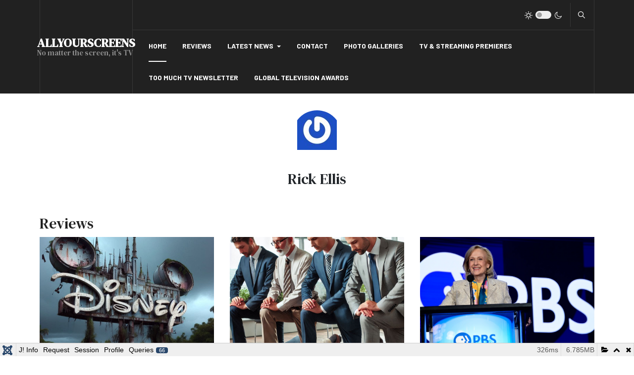

--- FILE ---
content_type: text/html; charset=utf-8
request_url: https://allyourscreens.com/latest-news/global/author/allyours/?start=816
body_size: 22508
content:
<!DOCTYPE html>
<html xmlns="http://www.w3.org/1999/xhtml" class="j4" xml:lang="en-gb" lang="en-gb" dir="ltr">

<head>
  
  <meta charset="utf-8">
	<meta name="generator" content="Joomla! - Open Source Content Management">
	<title>Home</title>
	<link href="https://allyourscreens.com/component/finder/search?format=opensearch&amp;Itemid=280" rel="search" title="OpenSearch AllYourScreens.com" type="application/opensearchdescription+xml">
	<link href="/templates/ja_blockk/favicon.ico" rel="icon" type="image/vnd.microsoft.icon">
<link href="/media/vendor/fontawesome-free/css/fontawesome.css?5.15.4" rel="stylesheet" data-asset-name="fontawesome" />
	<link href="/plugins/system/t4/themes/base/vendors/font-awesome5/css/all.css?c9292fb28f2cef29939e9057cb7d1c90" rel="stylesheet" data-asset-name="font.awesome5" />
	<link href="/plugins/system/t4/themes/base/vendors/font-awesome/css/font-awesome.css?c9292fb28f2cef29939e9057cb7d1c90" rel="stylesheet" data-asset-name="font.awesome4" />
	<link href="/templates/ja_blockk/js/lightbox/ekko-lightbox.css?c9292fb28f2cef29939e9057cb7d1c90" rel="stylesheet" data-asset-name="js.ekko-lightbox" />
	<link href="/media/vendor/awesomplete/css/awesomplete.css?1.1.5" rel="stylesheet" data-asset-name="awesomplete" />
	<link href="/media/vendor/joomla-custom-elements/css/joomla-alert.css?0.2.0" rel="stylesheet" data-asset-name="webcomponent.joomla-alert" />
	<link href="/media/plg_system_debug/css/debug.css?c9292fb28f2cef29939e9057cb7d1c90" rel="stylesheet" data-asset-name="plg.system.debug" data-asset-dependencies="fontawesome" />
	<link href="/plugins/system/t4/themes/base/vendors/js-offcanvas/_css/js-offcanvas.css" rel="stylesheet" />
	<link href="https://fonts.googleapis.com/css?family=Barlow%3A700%2C%2C400%2C500%2C600%7CDM+Serif+Text" rel="stylesheet" />
	<link href="/templates/ja_blockk/css/template.css?4222917981a2661ad8dcf9763c45b6ef" rel="stylesheet" />
	<link href="/media/t4/css/28-sub.css?878e380ce8c6038f0970bfb86eefbf96" rel="stylesheet" />

<!-- Google tag (gtag.js) -->
<script async src="https://www.googletagmanager.com/gtag/js?id=pub-9786097110480956"></script>
<script>
  window.dataLayer = window.dataLayer || [];
  function gtag(){window.dataLayer.push(arguments);}
  gtag('js', new Date());

  gtag('config', 'pub-9786097110480956', { G-GCYNLMC5R7 });
  
</script><script src="/media/vendor/jquery/js/jquery.js?3.7.1" data-asset-name="jquery"></script>
	<script src="/templates/ja_blockk/js/imagesloaded.pkgd.min.js?c9292fb28f2cef29939e9057cb7d1c90" data-asset-name="js.imagesloaded.pkgd" data-asset-dependencies="jquery"></script>
	<script src="/media/legacy/js/jquery-noconflict.js?647005fc12b79b3ca2bb30c059899d5994e3e34d" data-asset-name="jquery-noconflict" data-asset-dependencies="jquery"></script>
	<script src="/media/vendor/jquery-migrate/js/jquery-migrate.js?3.4.1" data-asset-name="jquery-migrate" data-asset-dependencies="jquery"></script>
	<script src="/plugins/system/t4/themes/base/vendors/bootstrap/js/bootstrap.bundle.js?c9292fb28f2cef29939e9057cb7d1c90" data-asset-name="t4.bootstrap.js" data-asset-dependencies="jquery"></script>
	<script src="/templates/ja_blockk/js/jquery.cookie.js?c9292fb28f2cef29939e9057cb7d1c90" data-asset-name="js.cookie" data-asset-dependencies="jquery"></script>
	<script src="/templates/ja_blockk/js/isotope.pkgd.min.js?c9292fb28f2cef29939e9057cb7d1c90" data-asset-name="js.isotope" data-asset-dependencies="js.imagesloaded.pkgd"></script>
	<script src="/templates/ja_blockk/js/lightbox/ekko-lightbox.js?c9292fb28f2cef29939e9057cb7d1c90" data-asset-name="js.ekko-lightbox" data-asset-dependencies="jquery"></script>
	<script type="application/json" class="joomla-script-options new">{
    "joomla.jtext": {
        "MOD_FINDER_SEARCH_VALUE": "Search &hellip;",
        "JLIB_JS_AJAX_ERROR_OTHER": "An error has occurred while fetching the JSON data: HTTP %s status code.",
        "JLIB_JS_AJAX_ERROR_PARSE": "A parse error has occurred while processing the following JSON data:<br><code style=\"color:inherit;white-space:pre-wrap;padding:0;margin:0;border:0;background:inherit;\">%s<\/code>",
        "ERROR": "Error",
        "MESSAGE": "Message",
        "NOTICE": "Notice",
        "WARNING": "Warning",
        "JCLOSE": "Close",
        "JOK": "OK",
        "JOPEN": "Open"
    },
    "finder-search": {
        "url": "\/component\/finder\/?task=suggestions.suggest&format=json&tmpl=component&Itemid=280"
    },
    "system.paths": {
        "root": "",
        "rootFull": "https:\/\/allyourscreens.com\/",
        "base": "",
        "baseFull": "https:\/\/allyourscreens.com\/"
    },
    "csrf.token": "47c94451815f3b7fe04633c7346f132a"
}</script>
	<script src="/media/system/js/core.js?37ffe4186289eba9c5df81bea44080aff77b9684" data-asset-name="core"></script>
	<script src="/media/com_finder/js/finder-es5.js?e6d3d1f535e33b5641e406eb08d15093e7038cc2" nomodule defer data-asset-name="com_finder.finder.es5" data-asset-dependencies="core"></script>
	<script src="/media/system/js/messages-es5.js?c29829fd2432533d05b15b771f86c6637708bd9d" nomodule defer data-asset-name="messages-legacy" data-asset-dependencies="core"></script>
	<script src="/media/vendor/bootstrap/js/bootstrap-es5.js?5.3.2" nomodule defer data-asset-name="bootstrap.es5" data-asset-dependencies="core"></script>
	<script src="/media/vendor/awesomplete/js/awesomplete.js?1.1.5" defer data-asset-name="awesomplete"></script>
	<script src="/media/com_finder/js/finder.js?a2c3894d062787a266d59d457ffba5481b639f64" type="module" data-asset-name="com_finder.finder" data-asset-dependencies="com_finder.finder.es5"></script>
	<script src="/media/system/js/messages.js?7f7aa28ac8e8d42145850e8b45b3bc82ff9a6411" type="module" data-asset-name="messages" data-asset-dependencies="messages-legacy"></script>
	<script src="/media/vendor/bootstrap/js/dropdown.js?5.3.2" type="module" data-asset-name="bootstrap.dropdown" data-asset-dependencies="bootstrap.es5"></script>
	<script src="/media/vendor/bootstrap/js/collapse.js?5.3.2" type="module" data-asset-name="bootstrap.collapse" data-asset-dependencies="bootstrap.es5"></script>
	<script src="/media/plg_system_debug/js/debug.js?c9292fb28f2cef29939e9057cb7d1c90" defer data-asset-name="plg.system.debug" data-asset-dependencies="jquery"></script>
	<script src="/plugins/system/t4/themes/base/vendors/js-offcanvas/_js/js-offcanvas.pkgd.js"></script>
	<script src="/plugins/system/t4/themes/base/vendors/bodyscrolllock/bodyScrollLock.min.js"></script>
	<script src="/plugins/system/t4/themes/base/js/offcanvas.js"></script>
	<script src="/templates/ja_blockk/js/template.js"></script>
	<script src="/plugins/system/t4/themes/base/js/base.js?c9292fb28f2cef29939e9057cb7d1c90"></script>
	<script src="/plugins/system/t4/themes/base/js/megamenu.js"></script>
	<script async src="https://pagead2.googlesyndication.com/pagead/js/adsbygoogle.js?client=ca-pub-9786097110480956"
     crossorigin="anonymous"></script> <!-- Google tag (gtag.js) -->
<script async src="https://www.googletagmanager.com/gtag/js?id=G-GCYNLMC5R7"></script>
<script>
  window.dataLayer = window.dataLayer || [];
  function gtag(){dataLayer.push(arguments);}
  gtag('js', new Date());

  gtag('config', 'G-GCYNLMC5R7');
</script>


  <meta name="viewport"  content="width=device-width, initial-scale=1, maximum-scale=1, user-scalable=yes"/>
  <style  type="text/css">
    @-webkit-viewport   { width: device-width; }
    @-moz-viewport      { width: device-width; }
    @-ms-viewport       { width: device-width; }
    @-o-viewport        { width: device-width; }
    @viewport           { width: device-width; }
  </style>
  <meta name="HandheldFriendly" content="true"/>
  <meta name="apple-mobile-web-app-capable" content="YES"/>
  <!-- //META FOR IOS & HANDHELD -->
  
</head>

<body class="site-magz-2 navigation-magz-3 theme-default layout-sublayout-magz3 nav-breakpoint-xl navigation-hide com_content view-author item-280" data-jver="4">
  
  <div class="t4-offcanvas" data-offcanvas-options='{"modifiers":"right,overlay"}' id="off-canvas-right" role="complementary" style="display:none;">
	<div class="t4-off-canvas-header">
	 		  <a href="https://allyourscreens.com/" title="Allyourscreens">
	  	    	  	
	    	     	Sidebar Menu	    
	  	  </a>
	  		<button type="button" class="close js-offcanvas-close" data-dismiss="modal" aria-hidden="true">×</button>
	</div>

	<div class="t4-off-canvas-body menu-item-def" data-effect="def">
		<div class="t4-module module " id="Mod141"><div class="module-inner"><div class="module-ct">

<div class="custom"  >
	<p><img src="/images/images2/misc/no_matter_the_screen.jpg" width="321" height="166" loading="lazy" data-path="local-images:/images2/misc/no_matter_the_screen.jpg" /></p></div>
</div></div></div><div class="t4-module module " id="Mod142"><div class="module-inner"><div class="module-ct">

<div class="custom"  style="background-image: url(/images/images2/misc/no_matter_the_screen.jpg#joomlaImage://local-images/images2/misc/no_matter_the_screen.jpg?width=321&height=166)" >
	<div class="border-top mt-3 pt-3">
<h3 class="mt-0 mb-3">Social media</h3>
<ul class="social-list social-bg-color">
<li><a href="https://www.twitter.com/aysrick" target="_blank" rel="noopener">Twitter/X</a></li>
<li><a href="https://toomuchtv.substack.com" target="_blank" rel="noopener">TooMuchTV</a></li>
<li><a href="https://bsky.app/profile/allyourscreens.bsky.social" target="_blank" rel="noopener">BlueSky</a></li>
<li><a href="https://www.threads.net/@allyourscreens" target="_blank" rel="noopener">Threads</a></li>
<li><a href="https://www.youtube.com/user/AllYourScreens" target="_blank" rel="noopener">YouTube</a></li>
</ul>
</div></div>
</div></div></div>
	</div>

	</div>
  <main>
    <div class="t4-wrapper">
      <div class="t4-content">
        <div class="t4-content-inner">
          
<div id="t4-mainnav" class="t4-section  t4-mainnav   border-bottom"><!-- HEADER BLOCK -->
<header id="t4-header-wrap" class="t4-header header-layout-13">
	<div class="t4-header-inner header-theme-dark">
		<div class="container">
			<div class="row no-gutters d-flex align-items-center flex-nowrap wrap-header">
				<div class="col-5 col-lg-2 d-flex justify-content-lg-center align-items-center">
					<div class="t4-logo-header d-flex align-items-center">
						<span id="triggerButton" class="btn js-offcanvas-trigger t4-offcanvas-toggle d-xl-none" data-offcanvas-trigger="off-canvas-right"><i class="fa fa-bars toggle-bars"></i></span>
						<div class="navbar-brand logo-text">
    <a href="/index.php" title="Allyourscreens">
        	
          <span class="site-name">Allyourscreens</span>      <small class="site-slogan">No matter the screen, it's TV</small>    
    </a>
  </div>

					</div>
				</div>

				<div class="col-7 col-lg-10 top-right">
					<div class="top-head d-flex align-items-center">
						<div class="t4-header-left d-none d-lg-flex">
							

<div class="custom"  >
	<p><br /><br /></p></div>

						</div>

						<div class="t4-header-right d-flex justify-content-end align-items-center">
							
	<div class="ja-dark-mode">
		<div class="mode-light">
			<svg width="16" height="16" viewBox="0 0 16 16" fill="none" xmlns="http://www.w3.org/2000/svg" class="svg-light">
				<path d="M4.22902 3.286L3.28635 2.34334C3.02635 2.083 2.60369 2.083 2.34369 2.34334C2.08335 2.60367 2.08335 3.02567 2.34369 3.286L3.28635 4.22866C3.41635 4.359 3.58702 4.424 3.75768 4.424C3.92835 4.424 4.09902 4.359 4.22902 4.22866C4.48935 3.96833 4.48935 3.54633 4.22902 3.286Z"/>
				<path d="M2 7.33333H0.666667C0.298667 7.33333 0 7.63199 0 7.99999C0 8.368 0.298667 8.66666 0.666667 8.66666H2C2.368 8.66666 2.66667 8.368 2.66667 7.99999C2.66667 7.63199 2.368 7.33333 2 7.33333Z"/>
				<path d="M4.22902 11.7713C3.96902 11.511 3.54635 11.511 3.28635 11.7713L2.34369 12.714C2.08335 12.9743 2.08335 13.3963 2.34369 13.6567C2.47369 13.787 2.64435 13.852 2.81502 13.852C2.98569 13.852 3.15635 13.787 3.28635 13.6567L4.22902 12.714C4.48935 12.4537 4.48935 12.0317 4.22902 11.7713Z"/>
				<path d="M8.00065 13.3333C7.63265 13.3333 7.33398 13.632 7.33398 14V15.3333C7.33398 15.7013 7.63265 16 8.00065 16C8.36865 16 8.66732 15.7013 8.66732 15.3333V14C8.66732 13.632 8.36865 13.3333 8.00065 13.3333Z"/>
				<path d="M13.6567 12.714L12.7141 11.7713C12.4541 11.511 12.0314 11.511 11.7714 11.7713C11.5111 12.0317 11.5111 12.4537 11.7714 12.714L12.7141 13.6567C12.8441 13.787 13.0148 13.852 13.1854 13.852C13.3561 13.852 13.5267 13.787 13.6567 13.6567C13.9171 13.3963 13.9171 12.9743 13.6567 12.714Z"/>
				<path d="M15.334 7.33333H14.0007C13.6327 7.33333 13.334 7.63199 13.334 7.99999C13.334 8.368 13.6327 8.66666 14.0007 8.66666H15.334C15.702 8.66666 16.0007 8.368 16.0007 7.99999C16.0007 7.63199 15.702 7.33333 15.334 7.33333Z"/>
				<path d="M13.6567 2.34334C13.3967 2.083 12.9741 2.083 12.7141 2.34334L11.7714 3.286C11.5111 3.54633 11.5111 3.96833 11.7714 4.22866C11.9014 4.359 12.0721 4.424 12.2428 4.424C12.4134 4.424 12.5841 4.359 12.7141 4.22866L13.6567 3.286C13.9171 3.02567 13.9171 2.60367 13.6567 2.34334Z"/>
				<path d="M8.00065 0C7.63265 0 7.33398 0.298667 7.33398 0.666667V2C7.33398 2.368 7.63265 2.66667 8.00065 2.66667C8.36865 2.66667 8.66732 2.368 8.66732 2V0.666667C8.66732 0.298667 8.36865 0 8.00065 0Z"/>
				<path d="M7.99935 3.66667C5.61002 3.66667 3.66602 5.61067 3.66602 8C3.66602 10.3893 5.61002 12.3333 7.99935 12.3333C10.3887 12.3333 12.3327 10.3893 12.3327 8C12.3327 5.61067 10.3887 3.66667 7.99935 3.66667ZM7.99935 11C6.34535 11 4.99935 9.654 4.99935 8C4.99935 6.346 6.34535 5.00001 7.99935 5.00001C9.65335 5.00001 10.9993 6.346 10.9993 8C10.9993 9.654 9.65335 11 7.99935 11Z"/>
			</svg>
		</div>

		<div class="dark-mode-status">
			<span></span>
		</div>

		<div class="mode-dark">
			<svg width="16" height="16" viewBox="0 0 16 16" fill="none" xmlns="http://www.w3.org/2000/svg" class="svg-dark">
			<path d="M14.6691 8.93962C14.5259 8.90384 14.3828 8.93962 14.2576 9.02908C13.7924 9.42269 13.2556 9.74474 12.6652 9.95944C12.1106 10.1741 11.5023 10.2815 10.8582 10.2815C9.40898 10.2815 8.08502 9.69106 7.13677 8.74282C6.18852 7.79457 5.5981 6.4706 5.5981 5.0214C5.5981 4.41309 5.70545 3.82267 5.88437 3.28593C6.08117 2.7134 6.36744 2.19455 6.74316 1.74726C6.90418 1.55046 6.8684 1.26419 6.67159 1.10317C6.54635 1.01371 6.40322 0.977929 6.26009 1.01371C4.73931 1.42522 3.41535 2.33768 2.4671 3.5543C1.55464 4.75302 1 6.23802 1 7.86614C1 9.81631 1.78722 11.5876 3.07541 12.8757C4.36359 14.1639 6.13485 14.9511 8.08502 14.9511C9.73103 14.9511 11.2518 14.3786 12.4684 13.4304C13.7029 12.4642 14.5975 11.0866 14.9732 9.51215C15.0627 9.24378 14.9196 8.9933 14.6691 8.93962ZM11.9317 12.6789C10.894 13.5019 9.57001 14.0029 8.1208 14.0029C6.42111 14.0029 4.88245 13.3051 3.77318 12.1959C2.66391 11.0866 1.96614 9.54793 1.96614 7.84825C1.96614 6.43482 2.43132 5.14664 3.23643 4.10893C3.79107 3.39327 4.48883 2.80286 5.29395 2.39135C5.20449 2.58816 5.11504 2.78497 5.04347 2.99966C4.81088 3.64375 4.70353 4.32363 4.70353 5.03929C4.70353 6.73898 5.4013 8.29553 6.51057 9.4048C7.61984 10.5141 9.1764 11.2118 10.8761 11.2118C11.6275 11.2118 12.3432 11.0866 13.0052 10.8361C13.2378 10.7467 13.4703 10.6572 13.685 10.5499C13.2556 11.3729 12.6652 12.1064 11.9317 12.6789Z"/>
			</svg>
		</div>
	</div>


							

							<div class="head-search">
								
<form class="mod-finder js-finder-searchform form-search" action="/component/finder/search?Itemid=280" method="get" role="search">
    <label for="mod-finder-searchword118" class="finder">Search</label><input type="text" name="q" id="mod-finder-searchword118" class="js-finder-search-query form-control" value="" placeholder="Search &hellip;">
            <input type="hidden" name="Itemid" value="280"></form>

							</div>
						</div>
					</div>

					<div class="t4-megamenu-wrap justify-content-between align-items-center d-flex">
						<div class="t4-navbar">
							
<nav class="navbar navbar-expand-xl">
<div id="t4-megamenu-magazine-menu-3" class="t4-megamenu collapse navbar-collapse flipping animate" data-duration="400">

<ul class="nav navbar-nav level0"  itemscope="itemscope" itemtype="http://www.schema.org/SiteNavigationElement">
<li class="nav-item default current active" data-id="280" data-level="1"><a href="/" itemprop="url" class="nav-link" aria-current="page"><span itemprop="name"><span class="menu-item-title">Home</span></span></a></li><li class="nav-item" data-id="322" data-level="1"><a href="/reviews" itemprop="url" class="nav-link"><span itemprop="name"><span class="menu-item-title">Reviews</span></span></a></li><li class="nav-item dropdown parent" data-id="324" data-level="1"><a href="/latest-news" itemprop="url" class="nav-link dropdown-toggle" role="button" aria-haspopup="true" aria-expanded="false" data-toggle=""><span itemprop="name"><span class="menu-item-title">Latest News</span></span><i class="item-caret"></i></a><div class="dropdown-menu level1" data-bs-popper="static"><div class="dropdown-menu-inner"><ul><li class="nav-item" data-id="325" data-level="2"><a href="/latest-news/u-s" itemprop="url" class="dropdown-item"><span itemprop="name"><span class="menu-item-title">U.S.</span></span></a></li><li class="nav-item" data-id="326" data-level="2"><a href="/latest-news/global" itemprop="url" class="dropdown-item"><span itemprop="name"><span class="menu-item-title">Global</span></span></a></li><li class="nav-item" data-id="327" data-level="2"><a href="/latest-news/too-much-tv" itemprop="url" class="dropdown-item"><span itemprop="name"><span class="menu-item-title">Newsletter</span></span></a></li><li class="nav-item" data-id="372" data-level="2"><a href="/latest-news/press-releases-top" itemprop="url" class="dropdown-item"><span itemprop="name"><span class="menu-item-title">Press Releases</span></span></a></li><li class="nav-item" data-id="390" data-level="2"><a href="/latest-news/interviews?types[0]=1" itemprop="url" class="dropdown-item"><span itemprop="name"><span class="menu-item-title">Interviews</span></span></a></li></ul></div></div></li><li class="nav-item" data-id="389" data-level="1"><a href="/contact" itemprop="url" class="nav-link"><span itemprop="name"><span class="menu-item-title">Contact</span></span></a></li><li class="nav-item" data-id="329" data-level="1"><a href="/photo-galleries" itemprop="url" class="nav-link"><span itemprop="name"><span class="menu-item-title">Photo Galleries</span></span></a></li><li class="nav-item" data-id="387" data-level="1"><a href="/tv-streaming-premieres" itemprop="url" class="nav-link"><span itemprop="name"><span class="menu-item-title">TV &amp; Streaming Premieres</span></span></a></li><li class="nav-item" data-id="388" data-level="1"><a href="https://toomuchtv.substack.com" itemprop="url" class=" nav-link"><span itemprop="name"><span class="menu-item-title">Too Much TV Newsletter</span></span></a></li><li class="nav-item" data-id="391" data-level="1"><a href="/global-television-awards" itemprop="url" class="nav-link"><span itemprop="name"><span class="menu-item-title">Global Television Awards</span></span></a></li></ul></div>
</nav>

						</div>
						<div class="menu-right d-none d-xl-flex">
							
						</div>
					</div>
				</div>
			</div>
		</div>
	</div>
</header>
<!-- // HEADER BLOCK --></div>


<div id="t4-main-body" class="t4-section  t4-main-body">
<div class="t4-section-inner container"><div id="system-message-container" aria-live="polite"></div>
<div class="author-detail">
	
<div class="author-block author-block-posts">
	<div class="author-avatar" itemprop="author" itemscope itemtype="https://schema.org/Person">
					<span><img src="//www.gravatar.com/avatar" alt="Rick Ellis" /></span>
			</div>
	<div class="author-other-info">
						<div class="author-name">Rick Ellis</div>
									</div>
</div>
</div>


<div class="blog author-posts" itemscope itemtype="https://schema.org/Blog">
	
			<h2> Reviews					</h2>
	
		
	
	<div class="content-item row items-row cols-3">
									<div class="col-12 col-md-6 col-lg-4">
			<div class="item column-1" itemprop="blogPost" itemscope itemtype="https://schema.org/BlogPosting">
				

<div class="card-media">
					<figure class="intro-image">
							<a href="/latest-news/too-much-tv/3492-too-much-tv-your-tv-taking-points-for-thursday-january-13th-2025">
					<img src="/images/images2/clip_art/disney_sign_abandoned.jpg#joomlaImage://local-images/images2/clip_art/disney_sign_abandoned.jpg?width=596&amp;height=600"
						 alt=""
						 itemprop="image"
					/>
				</a>
								</figure>
	
	</div><div class="item-content">
	<!-- item title -->
	
	<div class="page-header">
					<h2 itemprop="headline">
									<a href="/latest-news/too-much-tv/3492-too-much-tv-your-tv-taking-points-for-thursday-january-13th-2025" itemprop="url">
						Too Much TV: Your TV Taking Points For Thursday, January 13th, 2025					</a>
							</h2>
		
		
			</div>
	<!-- item author -->
	<dl class="article-info text-muted">

	
		<dt class="article-info-term">
							Details					</dt>

		
		
		
					<dd class="published">
	<span class="fa fa-calendar" aria-hidden="true"></span>
	<time datetime="2025-02-13T20:50:34-06:00" itemprop="datePublished">
		Feb 13	</time>
</dd>
		
	
						<dd class="create">
	<span class="fa fa-calendar" aria-hidden="true"></span>
	<time datetime="2025-02-13T13:12:48-06:00" itemprop="dateCreated">
		13 February 2025	</time>
</dd>
		
		
			</dl>
	<div class="intro-txt">
			</div>	
</div>

			</div><!-- end item -->
					</div><!-- end col -->
						<div class="col-12 col-md-6 col-lg-4">
			<div class="item column-2" itemprop="blogPost" itemscope itemtype="https://schema.org/BlogPosting">
				

<div class="card-media">
					<figure class="intro-image">
							<a href="/latest-news/too-much-tv/3479-too-much-tv-your-tv-talking-points-for-tuesday-february-11th-2025">
					<img src="/images/images2/clip_art/bend_the_knee.png#joomlaImage://local-images/images2/clip_art/bend_the_knee.png?width=1024&amp;height=1024"
						 alt=""
						 itemprop="image"
					/>
				</a>
								</figure>
	
	</div><div class="item-content">
	<!-- item title -->
	
	<div class="page-header">
					<h2 itemprop="headline">
									<a href="/latest-news/too-much-tv/3479-too-much-tv-your-tv-talking-points-for-tuesday-february-11th-2025" itemprop="url">
						Too Much TV: Your TV Talking Points For Tuesday, February 11th, 2025					</a>
							</h2>
		
		
			</div>
	<!-- item author -->
	<dl class="article-info text-muted">

	
		<dt class="article-info-term">
							Details					</dt>

		
		
		
					<dd class="published">
	<span class="fa fa-calendar" aria-hidden="true"></span>
	<time datetime="2025-02-11T21:11:31-06:00" itemprop="datePublished">
		Feb 11	</time>
</dd>
		
	
						<dd class="create">
	<span class="fa fa-calendar" aria-hidden="true"></span>
	<time datetime="2025-02-11T19:08:41-06:00" itemprop="dateCreated">
		11 February 2025	</time>
</dd>
		
		
			</dl>
	<div class="intro-txt">
			</div>	
</div>

			</div><!-- end item -->
					</div><!-- end col -->
						<div class="col-12 col-md-6 col-lg-4">
			<div class="item column-3" itemprop="blogPost" itemscope itemtype="https://schema.org/BlogPosting">
				

<div class="card-media">
					<figure class="intro-image">
							<a href="/latest-news/too-much-tv/3462-too-much-tv-your-tv-talking-points-for-monday-february-10th-2025">
					<img src="/images/images2/stars_female/k/kerger_paula/2024/winter_tcas/paula_kerger_tca_2024.jpg#joomlaImage://local-images/images2/stars_female/k/kerger_paula/2024/winter_tcas/paula_kerger_tca_2024.jpg?width=799&amp;height=533"
						 alt=""
						 itemprop="image"
					/>
				</a>
								</figure>
	
	</div><div class="item-content">
	<!-- item title -->
	
	<div class="page-header">
					<h2 itemprop="headline">
									<a href="/latest-news/too-much-tv/3462-too-much-tv-your-tv-talking-points-for-monday-february-10th-2025" itemprop="url">
						Too Much TV: Your TV Talking Points For Monday, February 10th, 2025					</a>
							</h2>
		
		
			</div>
	<!-- item author -->
	<dl class="article-info text-muted">

	
		<dt class="article-info-term">
							Details					</dt>

		
		
		
					<dd class="published">
	<span class="fa fa-calendar" aria-hidden="true"></span>
	<time datetime="2025-02-10T19:37:37-06:00" itemprop="datePublished">
		Feb 10	</time>
</dd>
		
	
						<dd class="create">
	<span class="fa fa-calendar" aria-hidden="true"></span>
	<time datetime="2025-02-10T10:18:09-06:00" itemprop="dateCreated">
		10 February 2025	</time>
</dd>
		
		
			</dl>
	<div class="intro-txt">
			</div>	
</div>

			</div><!-- end item -->
					</div><!-- end col -->
									<div class="col-12 col-md-6 col-lg-4">
			<div class="item column-1" itemprop="blogPost" itemscope itemtype="https://schema.org/BlogPosting">
				

<div class="card-media">
					<figure class="intro-image">
							<a href="/latest-news/too-much-tv/3421-too-much-tv-your-tv-talking-points-for-friday-february-7th-2025">
					<img src="/images/images2/movies_and_specials/p/puppy_bowl/XXI/puppy_bowl_screenshot.jpg#joomlaImage://local-images/images2/movies_and_specials/p/puppy_bowl/XXI/puppy_bowl_screenshot.jpg?width=741&amp;height=459"
						 alt=""
						 itemprop="image"
					/>
				</a>
								</figure>
	
	</div><div class="item-content">
	<!-- item title -->
	
	<div class="page-header">
					<h2 itemprop="headline">
									<a href="/latest-news/too-much-tv/3421-too-much-tv-your-tv-talking-points-for-friday-february-7th-2025" itemprop="url">
						Too Much TV: Your TV Talking Points For Friday, February 7th, 2025					</a>
							</h2>
		
		
			</div>
	<!-- item author -->
	<dl class="article-info text-muted">

	
		<dt class="article-info-term">
							Details					</dt>

		
		
		
					<dd class="published">
	<span class="fa fa-calendar" aria-hidden="true"></span>
	<time datetime="2025-02-07T22:05:27-06:00" itemprop="datePublished">
		Feb 07	</time>
</dd>
		
	
						<dd class="create">
	<span class="fa fa-calendar" aria-hidden="true"></span>
	<time datetime="2025-02-07T11:52:45-06:00" itemprop="dateCreated">
		07 February 2025	</time>
</dd>
		
		
			</dl>
	<div class="intro-txt">
			</div>	
</div>

			</div><!-- end item -->
					</div><!-- end col -->
						<div class="col-12 col-md-6 col-lg-4">
			<div class="item column-2" itemprop="blogPost" itemscope itemtype="https://schema.org/BlogPosting">
				

<div class="card-media">
					<figure class="intro-image">
							<a href="/latest-news/too-much-tv/3419-too-much-tv-your-tv-talking-points-for-thursday-february-6th-2025">
					<img src="/images/images2/clip_art/foreign_tv_production.jpg#joomlaImage://local-images/images2/clip_art/foreign_tv_production.jpg?width=960&amp;height=564"
						 alt=""
						 itemprop="image"
					/>
				</a>
								</figure>
	
	</div><div class="item-content">
	<!-- item title -->
	
	<div class="page-header">
					<h2 itemprop="headline">
									<a href="/latest-news/too-much-tv/3419-too-much-tv-your-tv-talking-points-for-thursday-february-6th-2025" itemprop="url">
						Too Much TV: Your TV Talking Points For Thursday, February 6th, 2025					</a>
							</h2>
		
		
			</div>
	<!-- item author -->
	<dl class="article-info text-muted">

	
		<dt class="article-info-term">
							Details					</dt>

		
		
		
					<dd class="published">
	<span class="fa fa-calendar" aria-hidden="true"></span>
	<time datetime="2025-02-06T23:16:14-06:00" itemprop="datePublished">
		Feb 06	</time>
</dd>
		
	
						<dd class="create">
	<span class="fa fa-calendar" aria-hidden="true"></span>
	<time datetime="2025-02-06T20:21:33-06:00" itemprop="dateCreated">
		06 February 2025	</time>
</dd>
		
		
			</dl>
	<div class="intro-txt">
			</div>	
</div>

			</div><!-- end item -->
					</div><!-- end col -->
						<div class="col-12 col-md-6 col-lg-4">
			<div class="item column-3" itemprop="blogPost" itemscope itemtype="https://schema.org/BlogPosting">
				

<div class="card-media">
					<figure class="intro-image">
							<a href="/latest-news/too-much-tv/3414-too-much-tv-your-tv-talking-points-for-wednesday-february-5th-2025">
					<img src="/images/images2/clip_art/boot_in_tv.jpg#joomlaImage://local-images/images2/clip_art/boot_in_tv.jpg?width=1024&amp;height=1024"
						 alt=""
						 itemprop="image"
					/>
				</a>
								</figure>
	
	</div><div class="item-content">
	<!-- item title -->
	
	<div class="page-header">
					<h2 itemprop="headline">
									<a href="/latest-news/too-much-tv/3414-too-much-tv-your-tv-talking-points-for-wednesday-february-5th-2025" itemprop="url">
						Too Much TV: Your TV Talking Points For Wednesday, February 5th, 2025					</a>
							</h2>
		
		
			</div>
	<!-- item author -->
	<dl class="article-info text-muted">

	
		<dt class="article-info-term">
							Details					</dt>

		
		
		
					<dd class="published">
	<span class="fa fa-calendar" aria-hidden="true"></span>
	<time datetime="2025-02-05T20:12:12-06:00" itemprop="datePublished">
		Feb 05	</time>
</dd>
		
	
						<dd class="create">
	<span class="fa fa-calendar" aria-hidden="true"></span>
	<time datetime="2025-02-05T15:51:03-06:00" itemprop="dateCreated">
		05 February 2025	</time>
</dd>
		
		
			</dl>
	<div class="intro-txt">
			</div>	
</div>

			</div><!-- end item -->
					</div><!-- end col -->
	</div>
	
	
 

	<div class="com-content-category-blog__pagination_all">
								<a href="/latest-news/global/author/allyours//?start=0" aria-label="Go to page 1">1</a>
							<a href="/latest-news/global/author/allyours//?start=6" aria-label="Go to page 2">2</a>
							<a href="/latest-news/global/author/allyours//?start=12" aria-label="Go to page 3">3</a>
							<a href="/latest-news/global/author/allyours//?start=18" aria-label="Go to page 4">4</a>
							<a href="/latest-news/global/author/allyours//?start=24" aria-label="Go to page 5">5</a>
							<a href="/latest-news/global/author/allyours//?start=30" aria-label="Go to page 6">6</a>
							<a href="/latest-news/global/author/allyours//?start=36" aria-label="Go to page 7">7</a>
							<a href="/latest-news/global/author/allyours//?start=42" aria-label="Go to page 8">8</a>
							<a href="/latest-news/global/author/allyours//?start=48" aria-label="Go to page 9">9</a>
							<a href="/latest-news/global/author/allyours//?start=54" aria-label="Go to page 10">10</a>
							<a href="/latest-news/global/author/allyours//?start=60" aria-label="Go to page 11">11</a>
							<a href="/latest-news/global/author/allyours//?start=66" aria-label="Go to page 12">12</a>
							<a href="/latest-news/global/author/allyours//?start=72" aria-label="Go to page 13">13</a>
							<a href="/latest-news/global/author/allyours//?start=78" aria-label="Go to page 14">14</a>
							<a href="/latest-news/global/author/allyours//?start=84" aria-label="Go to page 15">15</a>
							<a href="/latest-news/global/author/allyours//?start=90" aria-label="Go to page 16">16</a>
							<a href="/latest-news/global/author/allyours//?start=96" aria-label="Go to page 17">17</a>
							<a href="/latest-news/global/author/allyours//?start=102" aria-label="Go to page 18">18</a>
							<a href="/latest-news/global/author/allyours//?start=108" aria-label="Go to page 19">19</a>
							<a href="/latest-news/global/author/allyours//?start=114" aria-label="Go to page 20">20</a>
							<a href="/latest-news/global/author/allyours//?start=120" aria-label="Go to page 21">21</a>
							<a href="/latest-news/global/author/allyours//?start=126" aria-label="Go to page 22">22</a>
							<a href="/latest-news/global/author/allyours//?start=132" aria-label="Go to page 23">23</a>
							<a href="/latest-news/global/author/allyours//?start=138" aria-label="Go to page 24">24</a>
							<a href="/latest-news/global/author/allyours//?start=144" aria-label="Go to page 25">25</a>
							<a href="/latest-news/global/author/allyours//?start=150" aria-label="Go to page 26">26</a>
							<a href="/latest-news/global/author/allyours//?start=156" aria-label="Go to page 27">27</a>
							<a href="/latest-news/global/author/allyours//?start=162" aria-label="Go to page 28">28</a>
							<a href="/latest-news/global/author/allyours//?start=168" aria-label="Go to page 29">29</a>
							<a href="/latest-news/global/author/allyours//?start=174" aria-label="Go to page 30">30</a>
							<a href="/latest-news/global/author/allyours//?start=180" aria-label="Go to page 31">31</a>
							<a href="/latest-news/global/author/allyours//?start=186" aria-label="Go to page 32">32</a>
							<a href="/latest-news/global/author/allyours//?start=192" aria-label="Go to page 33">33</a>
							<a href="/latest-news/global/author/allyours//?start=198" aria-label="Go to page 34">34</a>
							<a href="/latest-news/global/author/allyours//?start=204" aria-label="Go to page 35">35</a>
							<a href="/latest-news/global/author/allyours//?start=210" aria-label="Go to page 36">36</a>
							<a href="/latest-news/global/author/allyours//?start=216" aria-label="Go to page 37">37</a>
							<a href="/latest-news/global/author/allyours//?start=222" aria-label="Go to page 38">38</a>
							<a href="/latest-news/global/author/allyours//?start=228" aria-label="Go to page 39">39</a>
							<a href="/latest-news/global/author/allyours//?start=234" aria-label="Go to page 40">40</a>
							<a href="/latest-news/global/author/allyours//?start=240" aria-label="Go to page 41">41</a>
							<a href="/latest-news/global/author/allyours//?start=246" aria-label="Go to page 42">42</a>
							<a href="/latest-news/global/author/allyours//?start=252" aria-label="Go to page 43">43</a>
							<a href="/latest-news/global/author/allyours//?start=258" aria-label="Go to page 44">44</a>
							<a href="/latest-news/global/author/allyours//?start=264" aria-label="Go to page 45">45</a>
							<a href="/latest-news/global/author/allyours//?start=270" aria-label="Go to page 46">46</a>
							<a href="/latest-news/global/author/allyours//?start=276" aria-label="Go to page 47">47</a>
							<a href="/latest-news/global/author/allyours//?start=282" aria-label="Go to page 48">48</a>
							<a href="/latest-news/global/author/allyours//?start=288" aria-label="Go to page 49">49</a>
							<a href="/latest-news/global/author/allyours//?start=294" aria-label="Go to page 50">50</a>
							<a href="/latest-news/global/author/allyours//?start=300" aria-label="Go to page 51">51</a>
							<a href="/latest-news/global/author/allyours//?start=306" aria-label="Go to page 52">52</a>
							<a href="/latest-news/global/author/allyours//?start=312" aria-label="Go to page 53">53</a>
							<a href="/latest-news/global/author/allyours//?start=318" aria-label="Go to page 54">54</a>
							<a href="/latest-news/global/author/allyours//?start=324" aria-label="Go to page 55">55</a>
							<a href="/latest-news/global/author/allyours//?start=330" aria-label="Go to page 56">56</a>
							<a href="/latest-news/global/author/allyours//?start=336" aria-label="Go to page 57">57</a>
							<a href="/latest-news/global/author/allyours//?start=342" aria-label="Go to page 58">58</a>
							<a href="/latest-news/global/author/allyours//?start=348" aria-label="Go to page 59">59</a>
							<a href="/latest-news/global/author/allyours//?start=354" aria-label="Go to page 60">60</a>
							<a href="/latest-news/global/author/allyours//?start=360" aria-label="Go to page 61">61</a>
							<a href="/latest-news/global/author/allyours//?start=366" aria-label="Go to page 62">62</a>
							<a href="/latest-news/global/author/allyours//?start=372" aria-label="Go to page 63">63</a>
							<a href="/latest-news/global/author/allyours//?start=378" aria-label="Go to page 64">64</a>
							<a href="/latest-news/global/author/allyours//?start=384" aria-label="Go to page 65">65</a>
							<a href="/latest-news/global/author/allyours//?start=390" aria-label="Go to page 66">66</a>
							<a href="/latest-news/global/author/allyours//?start=396" aria-label="Go to page 67">67</a>
							<a href="/latest-news/global/author/allyours//?start=402" aria-label="Go to page 68">68</a>
							<a href="/latest-news/global/author/allyours//?start=408" aria-label="Go to page 69">69</a>
							<a href="/latest-news/global/author/allyours//?start=414" aria-label="Go to page 70">70</a>
							<a href="/latest-news/global/author/allyours//?start=420" aria-label="Go to page 71">71</a>
							<a href="/latest-news/global/author/allyours//?start=426" aria-label="Go to page 72">72</a>
							<a href="/latest-news/global/author/allyours//?start=432" aria-label="Go to page 73">73</a>
							<a href="/latest-news/global/author/allyours//?start=438" aria-label="Go to page 74">74</a>
							<a href="/latest-news/global/author/allyours//?start=444" aria-label="Go to page 75">75</a>
							<a href="/latest-news/global/author/allyours//?start=450" aria-label="Go to page 76">76</a>
							<a href="/latest-news/global/author/allyours//?start=456" aria-label="Go to page 77">77</a>
							<a href="/latest-news/global/author/allyours//?start=462" aria-label="Go to page 78">78</a>
							<a href="/latest-news/global/author/allyours//?start=468" aria-label="Go to page 79">79</a>
							<a href="/latest-news/global/author/allyours//?start=474" aria-label="Go to page 80">80</a>
							<a href="/latest-news/global/author/allyours//?start=480" aria-label="Go to page 81">81</a>
							<a href="/latest-news/global/author/allyours//?start=486" aria-label="Go to page 82">82</a>
							<a href="/latest-news/global/author/allyours//?start=492" aria-label="Go to page 83">83</a>
							<a href="/latest-news/global/author/allyours//?start=498" aria-label="Go to page 84">84</a>
							<a href="/latest-news/global/author/allyours//?start=504" aria-label="Go to page 85">85</a>
							<a href="/latest-news/global/author/allyours//?start=510" aria-label="Go to page 86">86</a>
							<a href="/latest-news/global/author/allyours//?start=516" aria-label="Go to page 87">87</a>
							<a href="/latest-news/global/author/allyours//?start=522" aria-label="Go to page 88">88</a>
							<a href="/latest-news/global/author/allyours//?start=528" aria-label="Go to page 89">89</a>
							<a href="/latest-news/global/author/allyours//?start=534" aria-label="Go to page 90">90</a>
							<a href="/latest-news/global/author/allyours//?start=540" aria-label="Go to page 91">91</a>
							<a href="/latest-news/global/author/allyours//?start=546" aria-label="Go to page 92">92</a>
							<a href="/latest-news/global/author/allyours//?start=552" aria-label="Go to page 93">93</a>
							<a href="/latest-news/global/author/allyours//?start=558" aria-label="Go to page 94">94</a>
							<a href="/latest-news/global/author/allyours//?start=564" aria-label="Go to page 95">95</a>
							<a href="/latest-news/global/author/allyours//?start=570" aria-label="Go to page 96">96</a>
							<a href="/latest-news/global/author/allyours//?start=576" aria-label="Go to page 97">97</a>
							<a href="/latest-news/global/author/allyours//?start=582" aria-label="Go to page 98">98</a>
							<a href="/latest-news/global/author/allyours//?start=588" aria-label="Go to page 99">99</a>
							<a href="/latest-news/global/author/allyours//?start=594" aria-label="Go to page 100">100</a>
							<a href="/latest-news/global/author/allyours//?start=600" aria-label="Go to page 101">101</a>
							<a href="/latest-news/global/author/allyours//?start=606" aria-label="Go to page 102">102</a>
							<a href="/latest-news/global/author/allyours//?start=612" aria-label="Go to page 103">103</a>
							<a href="/latest-news/global/author/allyours//?start=618" aria-label="Go to page 104">104</a>
							<a href="/latest-news/global/author/allyours//?start=624" aria-label="Go to page 105">105</a>
							<a href="/latest-news/global/author/allyours//?start=630" aria-label="Go to page 106">106</a>
							<a href="/latest-news/global/author/allyours//?start=636" aria-label="Go to page 107">107</a>
							<a href="/latest-news/global/author/allyours//?start=642" aria-label="Go to page 108">108</a>
							<a href="/latest-news/global/author/allyours//?start=648" aria-label="Go to page 109">109</a>
							<a href="/latest-news/global/author/allyours//?start=654" aria-label="Go to page 110">110</a>
							<a href="/latest-news/global/author/allyours//?start=660" aria-label="Go to page 111">111</a>
							<a href="/latest-news/global/author/allyours//?start=666" aria-label="Go to page 112">112</a>
							<a href="/latest-news/global/author/allyours//?start=672" aria-label="Go to page 113">113</a>
							<a href="/latest-news/global/author/allyours//?start=678" aria-label="Go to page 114">114</a>
							<a href="/latest-news/global/author/allyours//?start=684" aria-label="Go to page 115">115</a>
							<a href="/latest-news/global/author/allyours//?start=690" aria-label="Go to page 116">116</a>
							<a href="/latest-news/global/author/allyours//?start=696" aria-label="Go to page 117">117</a>
							<a href="/latest-news/global/author/allyours//?start=702" aria-label="Go to page 118">118</a>
							<a href="/latest-news/global/author/allyours//?start=708" aria-label="Go to page 119">119</a>
							<a href="/latest-news/global/author/allyours//?start=714" aria-label="Go to page 120">120</a>
							<a href="/latest-news/global/author/allyours//?start=720" aria-label="Go to page 121">121</a>
							<a href="/latest-news/global/author/allyours//?start=726" aria-label="Go to page 122">122</a>
							<a href="/latest-news/global/author/allyours//?start=732" aria-label="Go to page 123">123</a>
							<a href="/latest-news/global/author/allyours//?start=738" aria-label="Go to page 124">124</a>
							<a href="/latest-news/global/author/allyours//?start=744" aria-label="Go to page 125">125</a>
							<a href="/latest-news/global/author/allyours//?start=750" aria-label="Go to page 126">126</a>
							<a href="/latest-news/global/author/allyours//?start=756" aria-label="Go to page 127">127</a>
							<a href="/latest-news/global/author/allyours//?start=762" aria-label="Go to page 128">128</a>
							<a href="/latest-news/global/author/allyours//?start=768" aria-label="Go to page 129">129</a>
							<a href="/latest-news/global/author/allyours//?start=774" aria-label="Go to page 130">130</a>
							<a href="/latest-news/global/author/allyours//?start=780" aria-label="Go to page 131">131</a>
							<a href="/latest-news/global/author/allyours//?start=786" aria-label="Go to page 132">132</a>
							<a href="/latest-news/global/author/allyours//?start=792" aria-label="Go to page 133">133</a>
							<a href="/latest-news/global/author/allyours//?start=798" aria-label="Go to page 134">134</a>
							<a href="/latest-news/global/author/allyours//?start=804" aria-label="Go to page 135">135</a>
							<a href="/latest-news/global/author/allyours//?start=810" aria-label="Go to page 136">136</a>
							<a href="/latest-news/global/author/allyours//?start=816" aria-label="Go to page 137">137</a>
							<a href="/latest-news/global/author/allyours//?start=822" aria-label="Go to page 138">138</a>
							<a href="/latest-news/global/author/allyours//?start=828" aria-label="Go to page 139">139</a>
							<a href="/latest-news/global/author/allyours//?start=834" aria-label="Go to page 140">140</a>
							<a href="/latest-news/global/author/allyours//?start=840" aria-label="Go to page 141">141</a>
							<a href="/latest-news/global/author/allyours//?start=846" aria-label="Go to page 142">142</a>
							<a href="/latest-news/global/author/allyours//?start=852" aria-label="Go to page 143">143</a>
							<a href="/latest-news/global/author/allyours//?start=858" aria-label="Go to page 144">144</a>
							<a href="/latest-news/global/author/allyours//?start=864" aria-label="Go to page 145">145</a>
							<a href="/latest-news/global/author/allyours//?start=870" aria-label="Go to page 146">146</a>
							<a href="/latest-news/global/author/allyours//?start=876" aria-label="Go to page 147">147</a>
							<a href="/latest-news/global/author/allyours//?start=882" aria-label="Go to page 148">148</a>
							<a href="/latest-news/global/author/allyours//?start=888" aria-label="Go to page 149">149</a>
							<a href="/latest-news/global/author/allyours//?start=894" aria-label="Go to page 150">150</a>
							<a href="/latest-news/global/author/allyours//?start=900" aria-label="Go to page 151">151</a>
							<a href="/latest-news/global/author/allyours//?start=906" aria-label="Go to page 152">152</a>
							<a href="/latest-news/global/author/allyours//?start=912" aria-label="Go to page 153">153</a>
							<a href="/latest-news/global/author/allyours//?start=918" aria-label="Go to page 154">154</a>
							<a href="/latest-news/global/author/allyours//?start=924" aria-label="Go to page 155">155</a>
							<a href="/latest-news/global/author/allyours//?start=930" aria-label="Go to page 156">156</a>
							<a href="/latest-news/global/author/allyours//?start=936" aria-label="Go to page 157">157</a>
							<a href="/latest-news/global/author/allyours//?start=942" aria-label="Go to page 158">158</a>
							<a href="/latest-news/global/author/allyours//?start=948" aria-label="Go to page 159">159</a>
							<a href="/latest-news/global/author/allyours//?start=954" aria-label="Go to page 160">160</a>
							<a href="/latest-news/global/author/allyours//?start=960" aria-label="Go to page 161">161</a>
							<a href="/latest-news/global/author/allyours//?start=966" aria-label="Go to page 162">162</a>
							<a href="/latest-news/global/author/allyours//?start=972" aria-label="Go to page 163">163</a>
							<a href="/latest-news/global/author/allyours//?start=978" aria-label="Go to page 164">164</a>
							<a href="/latest-news/global/author/allyours//?start=984" aria-label="Go to page 165">165</a>
							<a href="/latest-news/global/author/allyours//?start=990" aria-label="Go to page 166">166</a>
							<a href="/latest-news/global/author/allyours//?start=996" aria-label="Go to page 167">167</a>
							<a href="/latest-news/global/author/allyours//?start=1002" aria-label="Go to page 168">168</a>
							<a href="/latest-news/global/author/allyours//?start=1008" aria-label="Go to page 169">169</a>
							<a href="/latest-news/global/author/allyours//?start=1014" aria-label="Go to page 170">170</a>
							<a href="/latest-news/global/author/allyours//?start=1020" aria-label="Go to page 171">171</a>
							<a href="/latest-news/global/author/allyours//?start=1026" aria-label="Go to page 172">172</a>
							<a href="/latest-news/global/author/allyours//?start=1032" aria-label="Go to page 173">173</a>
							<a href="/latest-news/global/author/allyours//?start=1038" aria-label="Go to page 174">174</a>
							<a href="/latest-news/global/author/allyours//?start=1044" aria-label="Go to page 175">175</a>
							<a href="/latest-news/global/author/allyours//?start=1050" aria-label="Go to page 176">176</a>
							<a href="/latest-news/global/author/allyours//?start=1056" aria-label="Go to page 177">177</a>
							<a href="/latest-news/global/author/allyours//?start=1062" aria-label="Go to page 178">178</a>
							<a href="/latest-news/global/author/allyours//?start=1068" aria-label="Go to page 179">179</a>
							<a href="/latest-news/global/author/allyours//?start=1074" aria-label="Go to page 180">180</a>
							<a href="/latest-news/global/author/allyours//?start=1080" aria-label="Go to page 181">181</a>
							<a href="/latest-news/global/author/allyours//?start=1086" aria-label="Go to page 182">182</a>
							<a href="/latest-news/global/author/allyours//?start=1092" aria-label="Go to page 183">183</a>
							<a href="/latest-news/global/author/allyours//?start=1098" aria-label="Go to page 184">184</a>
							<a href="/latest-news/global/author/allyours//?start=1104" aria-label="Go to page 185">185</a>
							<a href="/latest-news/global/author/allyours//?start=1110" aria-label="Go to page 186">186</a>
							<a href="/latest-news/global/author/allyours//?start=1116" aria-label="Go to page 187">187</a>
							<a href="/latest-news/global/author/allyours//?start=1122" aria-label="Go to page 188">188</a>
							<a href="/latest-news/global/author/allyours//?start=1128" aria-label="Go to page 189">189</a>
							<a href="/latest-news/global/author/allyours//?start=1134" aria-label="Go to page 190">190</a>
							<a href="/latest-news/global/author/allyours//?start=1140" aria-label="Go to page 191">191</a>
							<a href="/latest-news/global/author/allyours//?start=1146" aria-label="Go to page 192">192</a>
							<a href="/latest-news/global/author/allyours//?start=1152" aria-label="Go to page 193">193</a>
							<a href="/latest-news/global/author/allyours//?start=1158" aria-label="Go to page 194">194</a>
							<a href="/latest-news/global/author/allyours//?start=1164" aria-label="Go to page 195">195</a>
							<a href="/latest-news/global/author/allyours//?start=1170" aria-label="Go to page 196">196</a>
							<a href="/latest-news/global/author/allyours//?start=1176" aria-label="Go to page 197">197</a>
							<a href="/latest-news/global/author/allyours//?start=1182" aria-label="Go to page 198">198</a>
							<a href="/latest-news/global/author/allyours//?start=1188" aria-label="Go to page 199">199</a>
							<a href="/latest-news/global/author/allyours//?start=1194" aria-label="Go to page 200">200</a>
							<a href="/latest-news/global/author/allyours//?start=1200" aria-label="Go to page 201">201</a>
							<a href="/latest-news/global/author/allyours//?start=1206" aria-label="Go to page 202">202</a>
							<a href="/latest-news/global/author/allyours//?start=1212" aria-label="Go to page 203">203</a>
							<a href="/latest-news/global/author/allyours//?start=1218" aria-label="Go to page 204">204</a>
							<a href="/latest-news/global/author/allyours//?start=1224" aria-label="Go to page 205">205</a>
							<a href="/latest-news/global/author/allyours//?start=1230" aria-label="Go to page 206">206</a>
							<a href="/latest-news/global/author/allyours//?start=1236" aria-label="Go to page 207">207</a>
							<a href="/latest-news/global/author/allyours//?start=1242" aria-label="Go to page 208">208</a>
							<a href="/latest-news/global/author/allyours//?start=1248" aria-label="Go to page 209">209</a>
							<a href="/latest-news/global/author/allyours//?start=1254" aria-label="Go to page 210">210</a>
							<a href="/latest-news/global/author/allyours//?start=1260" aria-label="Go to page 211">211</a>
							<a href="/latest-news/global/author/allyours//?start=1266" aria-label="Go to page 212">212</a>
							<a href="/latest-news/global/author/allyours//?start=1272" aria-label="Go to page 213">213</a>
							<a href="/latest-news/global/author/allyours//?start=1278" aria-label="Go to page 214">214</a>
							<a href="/latest-news/global/author/allyours//?start=1284" aria-label="Go to page 215">215</a>
							<a href="/latest-news/global/author/allyours//?start=1290" aria-label="Go to page 216">216</a>
							<a href="/latest-news/global/author/allyours//?start=1296" aria-label="Go to page 217">217</a>
							<a href="/latest-news/global/author/allyours//?start=1302" aria-label="Go to page 218">218</a>
							<a href="/latest-news/global/author/allyours//?start=1308" aria-label="Go to page 219">219</a>
							<a href="/latest-news/global/author/allyours//?start=1314" aria-label="Go to page 220">220</a>
							<a href="/latest-news/global/author/allyours//?start=1320" aria-label="Go to page 221">221</a>
							<a href="/latest-news/global/author/allyours//?start=1326" aria-label="Go to page 222">222</a>
							<a href="/latest-news/global/author/allyours//?start=1332" aria-label="Go to page 223">223</a>
							<a href="/latest-news/global/author/allyours//?start=1338" aria-label="Go to page 224">224</a>
							<a href="/latest-news/global/author/allyours//?start=1344" aria-label="Go to page 225">225</a>
							<a href="/latest-news/global/author/allyours//?start=1350" aria-label="Go to page 226">226</a>
							<a href="/latest-news/global/author/allyours//?start=1356" aria-label="Go to page 227">227</a>
							<a href="/latest-news/global/author/allyours//?start=1362" aria-label="Go to page 228">228</a>
							<a href="/latest-news/global/author/allyours//?start=1368" aria-label="Go to page 229">229</a>
							<a href="/latest-news/global/author/allyours//?start=1374" aria-label="Go to page 230">230</a>
							<a href="/latest-news/global/author/allyours//?start=1380" aria-label="Go to page 231">231</a>
							<a href="/latest-news/global/author/allyours//?start=1386" aria-label="Go to page 232">232</a>
							<a href="/latest-news/global/author/allyours//?start=1392" aria-label="Go to page 233">233</a>
							<a href="/latest-news/global/author/allyours//?start=1398" aria-label="Go to page 234">234</a>
							<a href="/latest-news/global/author/allyours//?start=1404" aria-label="Go to page 235">235</a>
							<a href="/latest-news/global/author/allyours//?start=1410" aria-label="Go to page 236">236</a>
							<a href="/latest-news/global/author/allyours//?start=1416" aria-label="Go to page 237">237</a>
							<a href="/latest-news/global/author/allyours//?start=1422" aria-label="Go to page 238">238</a>
							<a href="/latest-news/global/author/allyours//?start=1428" aria-label="Go to page 239">239</a>
							<a href="/latest-news/global/author/allyours//?start=1434" aria-label="Go to page 240">240</a>
							<a href="/latest-news/global/author/allyours//?start=1440" aria-label="Go to page 241">241</a>
							<a href="/latest-news/global/author/allyours//?start=1446" aria-label="Go to page 242">242</a>
							<a href="/latest-news/global/author/allyours//?start=1452" aria-label="Go to page 243">243</a>
							<a href="/latest-news/global/author/allyours//?start=1458" aria-label="Go to page 244">244</a>
							<a href="/latest-news/global/author/allyours//?start=1464" aria-label="Go to page 245">245</a>
							<a href="/latest-news/global/author/allyours//?start=1470" aria-label="Go to page 246">246</a>
							<a href="/latest-news/global/author/allyours//?start=1476" aria-label="Go to page 247">247</a>
							<a href="/latest-news/global/author/allyours//?start=1482" aria-label="Go to page 248">248</a>
							<a href="/latest-news/global/author/allyours//?start=1488" aria-label="Go to page 249">249</a>
							<a href="/latest-news/global/author/allyours//?start=1494" aria-label="Go to page 250">250</a>
							<a href="/latest-news/global/author/allyours//?start=1500" aria-label="Go to page 251">251</a>
							<a href="/latest-news/global/author/allyours//?start=1506" aria-label="Go to page 252">252</a>
							<a href="/latest-news/global/author/allyours//?start=1512" aria-label="Go to page 253">253</a>
							<a href="/latest-news/global/author/allyours//?start=1518" aria-label="Go to page 254">254</a>
							<a href="/latest-news/global/author/allyours//?start=1524" aria-label="Go to page 255">255</a>
							<a href="/latest-news/global/author/allyours//?start=1530" aria-label="Go to page 256">256</a>
							<a href="/latest-news/global/author/allyours//?start=1536" aria-label="Go to page 257">257</a>
							<a href="/latest-news/global/author/allyours//?start=1542" aria-label="Go to page 258">258</a>
							<a href="/latest-news/global/author/allyours//?start=1548" aria-label="Go to page 259">259</a>
							<a href="/latest-news/global/author/allyours//?start=1554" aria-label="Go to page 260">260</a>
							<a href="/latest-news/global/author/allyours//?start=1560" aria-label="Go to page 261">261</a>
							<a href="/latest-news/global/author/allyours//?start=1566" aria-label="Go to page 262">262</a>
							<a href="/latest-news/global/author/allyours//?start=1572" aria-label="Go to page 263">263</a>
							<a href="/latest-news/global/author/allyours//?start=1578" aria-label="Go to page 264">264</a>
							<a href="/latest-news/global/author/allyours//?start=1584" aria-label="Go to page 265">265</a>
							<a href="/latest-news/global/author/allyours//?start=1590" aria-label="Go to page 266">266</a>
							<a href="/latest-news/global/author/allyours//?start=1596" aria-label="Go to page 267">267</a>
							<a href="/latest-news/global/author/allyours//?start=1602" aria-label="Go to page 268">268</a>
							<a href="/latest-news/global/author/allyours//?start=1608" aria-label="Go to page 269">269</a>
							<a href="/latest-news/global/author/allyours//?start=1614" aria-label="Go to page 270">270</a>
							<a href="/latest-news/global/author/allyours//?start=1620" aria-label="Go to page 271">271</a>
							<a href="/latest-news/global/author/allyours//?start=1626" aria-label="Go to page 272">272</a>
							<a href="/latest-news/global/author/allyours//?start=1632" aria-label="Go to page 273">273</a>
							<a href="/latest-news/global/author/allyours//?start=1638" aria-label="Go to page 274">274</a>
							<a href="/latest-news/global/author/allyours//?start=1644" aria-label="Go to page 275">275</a>
							<a href="/latest-news/global/author/allyours//?start=1650" aria-label="Go to page 276">276</a>
							<a href="/latest-news/global/author/allyours//?start=1656" aria-label="Go to page 277">277</a>
							<a href="/latest-news/global/author/allyours//?start=1662" aria-label="Go to page 278">278</a>
							<a href="/latest-news/global/author/allyours//?start=1668" aria-label="Go to page 279">279</a>
							<a href="/latest-news/global/author/allyours//?start=1674" aria-label="Go to page 280">280</a>
							<a href="/latest-news/global/author/allyours//?start=1680" aria-label="Go to page 281">281</a>
							<a href="/latest-news/global/author/allyours//?start=1686" aria-label="Go to page 282">282</a>
							<a href="/latest-news/global/author/allyours//?start=1692" aria-label="Go to page 283">283</a>
							<a href="/latest-news/global/author/allyours//?start=1698" aria-label="Go to page 284">284</a>
							<a href="/latest-news/global/author/allyours//?start=1704" aria-label="Go to page 285">285</a>
							<a href="/latest-news/global/author/allyours//?start=1710" aria-label="Go to page 286">286</a>
							<a href="/latest-news/global/author/allyours//?start=1716" aria-label="Go to page 287">287</a>
							<a href="/latest-news/global/author/allyours//?start=1722" aria-label="Go to page 288">288</a>
							<a href="/latest-news/global/author/allyours//?start=1728" aria-label="Go to page 289">289</a>
							<a href="/latest-news/global/author/allyours//?start=1734" aria-label="Go to page 290">290</a>
							<a href="/latest-news/global/author/allyours//?start=1740" aria-label="Go to page 291">291</a>
							<a href="/latest-news/global/author/allyours//?start=1746" aria-label="Go to page 292">292</a>
							<a href="/latest-news/global/author/allyours//?start=1752" aria-label="Go to page 293">293</a>
							<a href="/latest-news/global/author/allyours//?start=1758" aria-label="Go to page 294">294</a>
							<a href="/latest-news/global/author/allyours//?start=1764" aria-label="Go to page 295">295</a>
							<a href="/latest-news/global/author/allyours//?start=1770" aria-label="Go to page 296">296</a>
							<a href="/latest-news/global/author/allyours//?start=1776" aria-label="Go to page 297">297</a>
							<a href="/latest-news/global/author/allyours//?start=1782" aria-label="Go to page 298">298</a>
							<a href="/latest-news/global/author/allyours//?start=1788" aria-label="Go to page 299">299</a>
							<a href="/latest-news/global/author/allyours//?start=1794" aria-label="Go to page 300">300</a>
							<a href="/latest-news/global/author/allyours//?start=1800" aria-label="Go to page 301">301</a>
							<a href="/latest-news/global/author/allyours//?start=1806" aria-label="Go to page 302">302</a>
							<a href="/latest-news/global/author/allyours//?start=1812" aria-label="Go to page 303">303</a>
							<a href="/latest-news/global/author/allyours//?start=1818" aria-label="Go to page 304">304</a>
							<a href="/latest-news/global/author/allyours//?start=1824" aria-label="Go to page 305">305</a>
							<a href="/latest-news/global/author/allyours//?start=1830" aria-label="Go to page 306">306</a>
							<a href="/latest-news/global/author/allyours//?start=1836" aria-label="Go to page 307">307</a>
							<a href="/latest-news/global/author/allyours//?start=1842" aria-label="Go to page 308">308</a>
							<a href="/latest-news/global/author/allyours//?start=1848" aria-label="Go to page 309">309</a>
							<a href="/latest-news/global/author/allyours//?start=1854" aria-label="Go to page 310">310</a>
							<a href="/latest-news/global/author/allyours//?start=1860" aria-label="Go to page 311">311</a>
							<a href="/latest-news/global/author/allyours//?start=1866" aria-label="Go to page 312">312</a>
							<a href="/latest-news/global/author/allyours//?start=1872" aria-label="Go to page 313">313</a>
							<a href="/latest-news/global/author/allyours//?start=1878" aria-label="Go to page 314">314</a>
							<a href="/latest-news/global/author/allyours//?start=1884" aria-label="Go to page 315">315</a>
							<a href="/latest-news/global/author/allyours//?start=1890" aria-label="Go to page 316">316</a>
							<a href="/latest-news/global/author/allyours//?start=1896" aria-label="Go to page 317">317</a>
							<a href="/latest-news/global/author/allyours//?start=1902" aria-label="Go to page 318">318</a>
							<a href="/latest-news/global/author/allyours//?start=1908" aria-label="Go to page 319">319</a>
							<a href="/latest-news/global/author/allyours//?start=1914" aria-label="Go to page 320">320</a>
							<a href="/latest-news/global/author/allyours//?start=1920" aria-label="Go to page 321">321</a>
							<a href="/latest-news/global/author/allyours//?start=1926" aria-label="Go to page 322">322</a>
							<a href="/latest-news/global/author/allyours//?start=1932" aria-label="Go to page 323">323</a>
							<a href="/latest-news/global/author/allyours//?start=1938" aria-label="Go to page 324">324</a>
							<a href="/latest-news/global/author/allyours//?start=1944" aria-label="Go to page 325">325</a>
							<a href="/latest-news/global/author/allyours//?start=1950" aria-label="Go to page 326">326</a>
							<a href="/latest-news/global/author/allyours//?start=1956" aria-label="Go to page 327">327</a>
							<a href="/latest-news/global/author/allyours//?start=1962" aria-label="Go to page 328">328</a>
							<a href="/latest-news/global/author/allyours//?start=1968" aria-label="Go to page 329">329</a>
							<a href="/latest-news/global/author/allyours//?start=1974" aria-label="Go to page 330">330</a>
							<a href="/latest-news/global/author/allyours//?start=1980" aria-label="Go to page 331">331</a>
							<a href="/latest-news/global/author/allyours//?start=1986" aria-label="Go to page 332">332</a>
							<a href="/latest-news/global/author/allyours//?start=1992" aria-label="Go to page 333">333</a>
							<a href="/latest-news/global/author/allyours//?start=1998" aria-label="Go to page 334">334</a>
							<a href="/latest-news/global/author/allyours//?start=2004" aria-label="Go to page 335">335</a>
							<a href="/latest-news/global/author/allyours//?start=2010" aria-label="Go to page 336">336</a>
							<a href="/latest-news/global/author/allyours//?start=2016" aria-label="Go to page 337">337</a>
							<a href="/latest-news/global/author/allyours//?start=2022" aria-label="Go to page 338">338</a>
							<a href="/latest-news/global/author/allyours//?start=2028" aria-label="Go to page 339">339</a>
							<a href="/latest-news/global/author/allyours//?start=2034" aria-label="Go to page 340">340</a>
							<a href="/latest-news/global/author/allyours//?start=2040" aria-label="Go to page 341">341</a>
							<a href="/latest-news/global/author/allyours//?start=2046" aria-label="Go to page 342">342</a>
							<a href="/latest-news/global/author/allyours//?start=2052" aria-label="Go to page 343">343</a>
							<a href="/latest-news/global/author/allyours//?start=2058" aria-label="Go to page 344">344</a>
							<a href="/latest-news/global/author/allyours//?start=2064" aria-label="Go to page 345">345</a>
							<a href="/latest-news/global/author/allyours//?start=2070" aria-label="Go to page 346">346</a>
							<a href="/latest-news/global/author/allyours//?start=2076" aria-label="Go to page 347">347</a>
							<a href="/latest-news/global/author/allyours//?start=2082" aria-label="Go to page 348">348</a>
							<a href="/latest-news/global/author/allyours//?start=2088" aria-label="Go to page 349">349</a>
							<a href="/latest-news/global/author/allyours//?start=2094" aria-label="Go to page 350">350</a>
							<a href="/latest-news/global/author/allyours//?start=2100" aria-label="Go to page 351">351</a>
							<a href="/latest-news/global/author/allyours//?start=2106" aria-label="Go to page 352">352</a>
							<a href="/latest-news/global/author/allyours//?start=2112" aria-label="Go to page 353">353</a>
							<a href="/latest-news/global/author/allyours//?start=2118" aria-label="Go to page 354">354</a>
							<a href="/latest-news/global/author/allyours//?start=2124" aria-label="Go to page 355">355</a>
							<a href="/latest-news/global/author/allyours//?start=2130" aria-label="Go to page 356">356</a>
							<a href="/latest-news/global/author/allyours//?start=2136" aria-label="Go to page 357">357</a>
							<a href="/latest-news/global/author/allyours//?start=2142" aria-label="Go to page 358">358</a>
							<a href="/latest-news/global/author/allyours//?start=2148" aria-label="Go to page 359">359</a>
							<a href="/latest-news/global/author/allyours//?start=2154" aria-label="Go to page 360">360</a>
							<a href="/latest-news/global/author/allyours//?start=2160" aria-label="Go to page 361">361</a>
							<a href="/latest-news/global/author/allyours//?start=2166" aria-label="Go to page 362">362</a>
							<a href="/latest-news/global/author/allyours//?start=2172" aria-label="Go to page 363">363</a>
							<a href="/latest-news/global/author/allyours//?start=2178" aria-label="Go to page 364">364</a>
							<a href="/latest-news/global/author/allyours//?start=2184" aria-label="Go to page 365">365</a>
							<a href="/latest-news/global/author/allyours//?start=2190" aria-label="Go to page 366">366</a>
							<a href="/latest-news/global/author/allyours//?start=2196" aria-label="Go to page 367">367</a>
							<a href="/latest-news/global/author/allyours//?start=2202" aria-label="Go to page 368">368</a>
							<a href="/latest-news/global/author/allyours//?start=2208" aria-label="Go to page 369">369</a>
							<a href="/latest-news/global/author/allyours//?start=2214" aria-label="Go to page 370">370</a>
							<a href="/latest-news/global/author/allyours//?start=2220" aria-label="Go to page 371">371</a>
							<a href="/latest-news/global/author/allyours//?start=2226" aria-label="Go to page 372">372</a>
							<a href="/latest-news/global/author/allyours//?start=2232" aria-label="Go to page 373">373</a>
							<a href="/latest-news/global/author/allyours//?start=2238" aria-label="Go to page 374">374</a>
							<a href="/latest-news/global/author/allyours//?start=2244" aria-label="Go to page 375">375</a>
							<a href="/latest-news/global/author/allyours//?start=2250" aria-label="Go to page 376">376</a>
							<a href="/latest-news/global/author/allyours//?start=2256" aria-label="Go to page 377">377</a>
							<a href="/latest-news/global/author/allyours//?start=2262" aria-label="Go to page 378">378</a>
							<a href="/latest-news/global/author/allyours//?start=2268" aria-label="Go to page 379">379</a>
							<a href="/latest-news/global/author/allyours//?start=2274" aria-label="Go to page 380">380</a>
							<a href="/latest-news/global/author/allyours//?start=2280" aria-label="Go to page 381">381</a>
							<a href="/latest-news/global/author/allyours//?start=2286" aria-label="Go to page 382">382</a>
							<a href="/latest-news/global/author/allyours//?start=2292" aria-label="Go to page 383">383</a>
							<a href="/latest-news/global/author/allyours//?start=2298" aria-label="Go to page 384">384</a>
							<a href="/latest-news/global/author/allyours//?start=2304" aria-label="Go to page 385">385</a>
							<a href="/latest-news/global/author/allyours//?start=2310" aria-label="Go to page 386">386</a>
							<a href="/latest-news/global/author/allyours//?start=2316" aria-label="Go to page 387">387</a>
							<a href="/latest-news/global/author/allyours//?start=2322" aria-label="Go to page 388">388</a>
							<a href="/latest-news/global/author/allyours//?start=2328" aria-label="Go to page 389">389</a>
							<a href="/latest-news/global/author/allyours//?start=2334" aria-label="Go to page 390">390</a>
							<a href="/latest-news/global/author/allyours//?start=2340" aria-label="Go to page 391">391</a>
							<a href="/latest-news/global/author/allyours//?start=2346" aria-label="Go to page 392">392</a>
							<a href="/latest-news/global/author/allyours//?start=2352" aria-label="Go to page 393">393</a>
							<a href="/latest-news/global/author/allyours//?start=2358" aria-label="Go to page 394">394</a>
							<a href="/latest-news/global/author/allyours//?start=2364" aria-label="Go to page 395">395</a>
							<a href="/latest-news/global/author/allyours//?start=2370" aria-label="Go to page 396">396</a>
							<a href="/latest-news/global/author/allyours//?start=2376" aria-label="Go to page 397">397</a>
							<a href="/latest-news/global/author/allyours//?start=2382" aria-label="Go to page 398">398</a>
							<a href="/latest-news/global/author/allyours//?start=2388" aria-label="Go to page 399">399</a>
							<a href="/latest-news/global/author/allyours//?start=2394" aria-label="Go to page 400">400</a>
							<a href="/latest-news/global/author/allyours//?start=2400" aria-label="Go to page 401">401</a>
							<a href="/latest-news/global/author/allyours//?start=2406" aria-label="Go to page 402">402</a>
							<a href="/latest-news/global/author/allyours//?start=2412" aria-label="Go to page 403">403</a>
							<a href="/latest-news/global/author/allyours//?start=2418" aria-label="Go to page 404">404</a>
							<a href="/latest-news/global/author/allyours//?start=2424" aria-label="Go to page 405">405</a>
							<a href="/latest-news/global/author/allyours//?start=2430" aria-label="Go to page 406">406</a>
							<a href="/latest-news/global/author/allyours//?start=2436" aria-label="Go to page 407">407</a>
							<a href="/latest-news/global/author/allyours//?start=2442" aria-label="Go to page 408">408</a>
							<a href="/latest-news/global/author/allyours//?start=2448" aria-label="Go to page 409">409</a>
							<a href="/latest-news/global/author/allyours//?start=2454" aria-label="Go to page 410">410</a>
							<a href="/latest-news/global/author/allyours//?start=2460" aria-label="Go to page 411">411</a>
							<a href="/latest-news/global/author/allyours//?start=2466" aria-label="Go to page 412">412</a>
							<a href="/latest-news/global/author/allyours//?start=2472" aria-label="Go to page 413">413</a>
							<a href="/latest-news/global/author/allyours//?start=2478" aria-label="Go to page 414">414</a>
							<a href="/latest-news/global/author/allyours//?start=2484" aria-label="Go to page 415">415</a>
							<a href="/latest-news/global/author/allyours//?start=2490" aria-label="Go to page 416">416</a>
							<a href="/latest-news/global/author/allyours//?start=2496" aria-label="Go to page 417">417</a>
							<a href="/latest-news/global/author/allyours//?start=2502" aria-label="Go to page 418">418</a>
							<a href="/latest-news/global/author/allyours//?start=2508" aria-label="Go to page 419">419</a>
							<a href="/latest-news/global/author/allyours//?start=2514" aria-label="Go to page 420">420</a>
							<a href="/latest-news/global/author/allyours//?start=2520" aria-label="Go to page 421">421</a>
							<a href="/latest-news/global/author/allyours//?start=2526" aria-label="Go to page 422">422</a>
							<a href="/latest-news/global/author/allyours//?start=2532" aria-label="Go to page 423">423</a>
							<a href="/latest-news/global/author/allyours//?start=2538" aria-label="Go to page 424">424</a>
							<a href="/latest-news/global/author/allyours//?start=2544" aria-label="Go to page 425">425</a>
							<a href="/latest-news/global/author/allyours//?start=2550" aria-label="Go to page 426">426</a>
							<a href="/latest-news/global/author/allyours//?start=2556" aria-label="Go to page 427">427</a>
							<a href="/latest-news/global/author/allyours//?start=2562" aria-label="Go to page 428">428</a>
							<a href="/latest-news/global/author/allyours//?start=2568" aria-label="Go to page 429">429</a>
							<a href="/latest-news/global/author/allyours//?start=2574" aria-label="Go to page 430">430</a>
							<a href="/latest-news/global/author/allyours//?start=2580" aria-label="Go to page 431">431</a>
							<a href="/latest-news/global/author/allyours//?start=2586" aria-label="Go to page 432">432</a>
							<a href="/latest-news/global/author/allyours//?start=2592" aria-label="Go to page 433">433</a>
							<a href="/latest-news/global/author/allyours//?start=2598" aria-label="Go to page 434">434</a>
							<a href="/latest-news/global/author/allyours//?start=2604" aria-label="Go to page 435">435</a>
							<a href="/latest-news/global/author/allyours//?start=2610" aria-label="Go to page 436">436</a>
							<a href="/latest-news/global/author/allyours//?start=2616" aria-label="Go to page 437">437</a>
							<a href="/latest-news/global/author/allyours//?start=2622" aria-label="Go to page 438">438</a>
							<a href="/latest-news/global/author/allyours//?start=2628" aria-label="Go to page 439">439</a>
							<a href="/latest-news/global/author/allyours//?start=2634" aria-label="Go to page 440">440</a>
							<a href="/latest-news/global/author/allyours//?start=2640" aria-label="Go to page 441">441</a>
							<a href="/latest-news/global/author/allyours//?start=2646" aria-label="Go to page 442">442</a>
							<a href="/latest-news/global/author/allyours//?start=2652" aria-label="Go to page 443">443</a>
							<a href="/latest-news/global/author/allyours//?start=2658" aria-label="Go to page 444">444</a>
							<a href="/latest-news/global/author/allyours//?start=2664" aria-label="Go to page 445">445</a>
							<a href="/latest-news/global/author/allyours//?start=2670" aria-label="Go to page 446">446</a>
							<a href="/latest-news/global/author/allyours//?start=2676" aria-label="Go to page 447">447</a>
							<a href="/latest-news/global/author/allyours//?start=2682" aria-label="Go to page 448">448</a>
							<a href="/latest-news/global/author/allyours//?start=2688" aria-label="Go to page 449">449</a>
							<a href="/latest-news/global/author/allyours//?start=2694" aria-label="Go to page 450">450</a>
							<a href="/latest-news/global/author/allyours//?start=2700" aria-label="Go to page 451">451</a>
							<a href="/latest-news/global/author/allyours//?start=2706" aria-label="Go to page 452">452</a>
							<a href="/latest-news/global/author/allyours//?start=2712" aria-label="Go to page 453">453</a>
							<a href="/latest-news/global/author/allyours//?start=2718" aria-label="Go to page 454">454</a>
							<a href="/latest-news/global/author/allyours//?start=2724" aria-label="Go to page 455">455</a>
							<a href="/latest-news/global/author/allyours//?start=2730" aria-label="Go to page 456">456</a>
							<a href="/latest-news/global/author/allyours//?start=2736" aria-label="Go to page 457">457</a>
							<a href="/latest-news/global/author/allyours//?start=2742" aria-label="Go to page 458">458</a>
							<a href="/latest-news/global/author/allyours//?start=2748" aria-label="Go to page 459">459</a>
							<a href="/latest-news/global/author/allyours//?start=2754" aria-label="Go to page 460">460</a>
							<a href="/latest-news/global/author/allyours//?start=2760" aria-label="Go to page 461">461</a>
							<a href="/latest-news/global/author/allyours//?start=2766" aria-label="Go to page 462">462</a>
							<a href="/latest-news/global/author/allyours//?start=2772" aria-label="Go to page 463">463</a>
							<a href="/latest-news/global/author/allyours//?start=2778" aria-label="Go to page 464">464</a>
							<a href="/latest-news/global/author/allyours//?start=2784" aria-label="Go to page 465">465</a>
							<a href="/latest-news/global/author/allyours//?start=2790" aria-label="Go to page 466">466</a>
							<a href="/latest-news/global/author/allyours//?start=2796" aria-label="Go to page 467">467</a>
							<a href="/latest-news/global/author/allyours//?start=2802" aria-label="Go to page 468">468</a>
							<a href="/latest-news/global/author/allyours//?start=2808" aria-label="Go to page 469">469</a>
							<a href="/latest-news/global/author/allyours//?start=2814" aria-label="Go to page 470">470</a>
							<a href="/latest-news/global/author/allyours//?start=2820" aria-label="Go to page 471">471</a>
							<a href="/latest-news/global/author/allyours//?start=2826" aria-label="Go to page 472">472</a>
							<a href="/latest-news/global/author/allyours//?start=2832" aria-label="Go to page 473">473</a>
							<a href="/latest-news/global/author/allyours//?start=2838" aria-label="Go to page 474">474</a>
							<a href="/latest-news/global/author/allyours//?start=2844" aria-label="Go to page 475">475</a>
							<a href="/latest-news/global/author/allyours//?start=2850" aria-label="Go to page 476">476</a>
							<a href="/latest-news/global/author/allyours//?start=2856" aria-label="Go to page 477">477</a>
							<a href="/latest-news/global/author/allyours//?start=2862" aria-label="Go to page 478">478</a>
							<a href="/latest-news/global/author/allyours//?start=2868" aria-label="Go to page 479">479</a>
							<a href="/latest-news/global/author/allyours//?start=2874" aria-label="Go to page 480">480</a>
							<a href="/latest-news/global/author/allyours//?start=2880" aria-label="Go to page 481">481</a>
							<a href="/latest-news/global/author/allyours//?start=2886" aria-label="Go to page 482">482</a>
							<a href="/latest-news/global/author/allyours//?start=2892" aria-label="Go to page 483">483</a>
							<a href="/latest-news/global/author/allyours//?start=2898" aria-label="Go to page 484">484</a>
							<a href="/latest-news/global/author/allyours//?start=2904" aria-label="Go to page 485">485</a>
							<a href="/latest-news/global/author/allyours//?start=2910" aria-label="Go to page 486">486</a>
							<a href="/latest-news/global/author/allyours//?start=2916" aria-label="Go to page 487">487</a>
							<a href="/latest-news/global/author/allyours//?start=2922" aria-label="Go to page 488">488</a>
							<a href="/latest-news/global/author/allyours//?start=2928" aria-label="Go to page 489">489</a>
							<a href="/latest-news/global/author/allyours//?start=2934" aria-label="Go to page 490">490</a>
							<a href="/latest-news/global/author/allyours//?start=2940" aria-label="Go to page 491">491</a>
							<a href="/latest-news/global/author/allyours//?start=2946" aria-label="Go to page 492">492</a>
							<a href="/latest-news/global/author/allyours//?start=2952" aria-label="Go to page 493">493</a>
							<a href="/latest-news/global/author/allyours//?start=2958" aria-label="Go to page 494">494</a>
							<a href="/latest-news/global/author/allyours//?start=2964" aria-label="Go to page 495">495</a>
							<a href="/latest-news/global/author/allyours//?start=2970" aria-label="Go to page 496">496</a>
							<a href="/latest-news/global/author/allyours//?start=2976" aria-label="Go to page 497">497</a>
							<a href="/latest-news/global/author/allyours//?start=2982" aria-label="Go to page 498">498</a>
							<a href="/latest-news/global/author/allyours//?start=2988" aria-label="Go to page 499">499</a>
							<a href="/latest-news/global/author/allyours//?start=2994" aria-label="Go to page 500">500</a>
							<a href="/latest-news/global/author/allyours//?start=3000" aria-label="Go to page 501">501</a>
							<a href="/latest-news/global/author/allyours//?start=3006" aria-label="Go to page 502">502</a>
							<a href="/latest-news/global/author/allyours//?start=3012" aria-label="Go to page 503">503</a>
							<a href="/latest-news/global/author/allyours//?start=3018" aria-label="Go to page 504">504</a>
							<a href="/latest-news/global/author/allyours//?start=3024" aria-label="Go to page 505">505</a>
							<a href="/latest-news/global/author/allyours//?start=3030" aria-label="Go to page 506">506</a>
							<a href="/latest-news/global/author/allyours//?start=3036" aria-label="Go to page 507">507</a>
							<a href="/latest-news/global/author/allyours//?start=3042" aria-label="Go to page 508">508</a>
							<a href="/latest-news/global/author/allyours//?start=3048" aria-label="Go to page 509">509</a>
							<a href="/latest-news/global/author/allyours//?start=3054" aria-label="Go to page 510">510</a>
							<a href="/latest-news/global/author/allyours//?start=3060" aria-label="Go to page 511">511</a>
							<a href="/latest-news/global/author/allyours//?start=3066" aria-label="Go to page 512">512</a>
							<a href="/latest-news/global/author/allyours//?start=3072" aria-label="Go to page 513">513</a>
							<a href="/latest-news/global/author/allyours//?start=3078" aria-label="Go to page 514">514</a>
							<a href="/latest-news/global/author/allyours//?start=3084" aria-label="Go to page 515">515</a>
							<a href="/latest-news/global/author/allyours//?start=3090" aria-label="Go to page 516">516</a>
							<a href="/latest-news/global/author/allyours//?start=3096" aria-label="Go to page 517">517</a>
							<a href="/latest-news/global/author/allyours//?start=3102" aria-label="Go to page 518">518</a>
							<a href="/latest-news/global/author/allyours//?start=3108" aria-label="Go to page 519">519</a>
							<a href="/latest-news/global/author/allyours//?start=3114" aria-label="Go to page 520">520</a>
							<a href="/latest-news/global/author/allyours//?start=3120" aria-label="Go to page 521">521</a>
							<a href="/latest-news/global/author/allyours//?start=3126" aria-label="Go to page 522">522</a>
							<a href="/latest-news/global/author/allyours//?start=3132" aria-label="Go to page 523">523</a>
							<a href="/latest-news/global/author/allyours//?start=3138" aria-label="Go to page 524">524</a>
							<a href="/latest-news/global/author/allyours//?start=3144" aria-label="Go to page 525">525</a>
							<a href="/latest-news/global/author/allyours//?start=3150" aria-label="Go to page 526">526</a>
							<a href="/latest-news/global/author/allyours//?start=3156" aria-label="Go to page 527">527</a>
							<a href="/latest-news/global/author/allyours//?start=3162" aria-label="Go to page 528">528</a>
							<a href="/latest-news/global/author/allyours//?start=3168" aria-label="Go to page 529">529</a>
							<a href="/latest-news/global/author/allyours//?start=3174" aria-label="Go to page 530">530</a>
							<a href="/latest-news/global/author/allyours//?start=3180" aria-label="Go to page 531">531</a>
							<a href="/latest-news/global/author/allyours//?start=3186" aria-label="Go to page 532">532</a>
							<a href="/latest-news/global/author/allyours//?start=3192" aria-label="Go to page 533">533</a>
							<a href="/latest-news/global/author/allyours//?start=3198" aria-label="Go to page 534">534</a>
							<a href="/latest-news/global/author/allyours//?start=3204" aria-label="Go to page 535">535</a>
							<a href="/latest-news/global/author/allyours//?start=3210" aria-label="Go to page 536">536</a>
							<a href="/latest-news/global/author/allyours//?start=3216" aria-label="Go to page 537">537</a>
							<a href="/latest-news/global/author/allyours//?start=3222" aria-label="Go to page 538">538</a>
							<a href="/latest-news/global/author/allyours//?start=3228" aria-label="Go to page 539">539</a>
							<a href="/latest-news/global/author/allyours//?start=3234" aria-label="Go to page 540">540</a>
							<a href="/latest-news/global/author/allyours//?start=3240" aria-label="Go to page 541">541</a>
							<a href="/latest-news/global/author/allyours//?start=3246" aria-label="Go to page 542">542</a>
							<a href="/latest-news/global/author/allyours//?start=3252" aria-label="Go to page 543">543</a>
							<a href="/latest-news/global/author/allyours//?start=3258" aria-label="Go to page 544">544</a>
							<a href="/latest-news/global/author/allyours//?start=3264" aria-label="Go to page 545">545</a>
							<a href="/latest-news/global/author/allyours//?start=3270" aria-label="Go to page 546">546</a>
							<a href="/latest-news/global/author/allyours//?start=3276" aria-label="Go to page 547">547</a>
							<a href="/latest-news/global/author/allyours//?start=3282" aria-label="Go to page 548">548</a>
							<a href="/latest-news/global/author/allyours//?start=3288" aria-label="Go to page 549">549</a>
							<a href="/latest-news/global/author/allyours//?start=3294" aria-label="Go to page 550">550</a>
							<a href="/latest-news/global/author/allyours//?start=3300" aria-label="Go to page 551">551</a>
							<a href="/latest-news/global/author/allyours//?start=3306" aria-label="Go to page 552">552</a>
							<a href="/latest-news/global/author/allyours//?start=3312" aria-label="Go to page 553">553</a>
							<a href="/latest-news/global/author/allyours//?start=3318" aria-label="Go to page 554">554</a>
							<a href="/latest-news/global/author/allyours//?start=3324" aria-label="Go to page 555">555</a>
							<a href="/latest-news/global/author/allyours//?start=3330" aria-label="Go to page 556">556</a>
				</div>

	<div class="text-center mt-3">
		<span class="btn btn-secondary btn-load-more">Load more...</span>
	</div>

	<div class="alert alert-info ending-msg text-center load-more-end-msg mt-3" style="display: none">
		All items	</div>

	<script type="text/javascript">
		(function($) {
			var pagesCurrent = 137;
			var pagesTotal = 556;
			var $load_more_btn = $('.btn-load-more');
			var loading = false;
			var load_more = function() {
				if (loading) return;
				// get current page
				var $pages = $('.com-content-category-blog__pagination_all > a');
				if ($pages.length <= pagesCurrent) {
					// call done
					load_end();
					return;
				}
				var $page = $pages.eq(pagesCurrent);
				loading = true;
				$('body').addClass('loading-more');
				$.ajax($page.attr('href') + '&loadpage').done(function(data) {
					if($('.layout-isotope').length){
						var items = $(data).children();
						// HTML response
						$container = $('');
						$container.append(items).isotope('appended', items);
						$container.imagesLoaded().progress(function(){
							$container.isotope('layout');
						});
					}else{
						$(data).children().appendTo('.author-posts > .content-item');
					}
					if (++pagesCurrent >= $pages.length) {
						// call done
						load_end();
					}
					loading = false;
					$('body').removeClass('loading-more');
				})
			}

			var load_end = function() {
				// remove load more button
				$load_more_btn.remove();
				// show nomore content
				$('.load-more-end-msg').show();
			}

			var btn_bind = function() {
				$load_more_btn.on('click', load_more);
			}

			var scroll_bind = function() {
				$load_more_btn.css({opacity:0});
				var $win = $(window);
				$(window).on('scroll', function() {
					if ($win.scrollTop() + $win.height() >= $load_more_btn.offset().top) {
						load_more();
					}
				})
			}

			
			btn_bind ();
		
			// hide pagination link
			$('.com-content-category-blog__pagination_all').hide();
		})(jQuery);
	</script>

</div>
</div>
</div>




<div id="t4-footer" class="t4-section  t4-footer">
<div class="t4-section-inner container"><!-- FOOTER BLOCK -->
<div class="ja-footnav footer-1" role="footnav">
	

  	
</div>

<div class="ja-footer footer-1" role="footer">
	
</div>
<!-- // fOOTER BLOCK --></div>
</div><a href='javascript:' id='back-to-top'><i class='fa fa-chevron-up'></i></a>
        </div>
      </div>
    </div>
  </main>
  <!-- Go to www.addthis.com/dashboard to customize your tools --> <script type="text/javascript" src="//s7.addthis.com/js/300/addthis_widget.js#pubid=ra-58a27ef72c87e4f9"></script>
<link rel="stylesheet" type="text/css" href="/media/vendor/debugbar/vendor/highlightjs/styles/github.css">
<link rel="stylesheet" type="text/css" href="/media/vendor/debugbar/debugbar.css">
<link rel="stylesheet" type="text/css" href="/media/vendor/debugbar/widgets.css">
<link rel="stylesheet" type="text/css" href="/media/vendor/debugbar/openhandler.css">
<link rel="stylesheet" type="text/css" href="/media/plg_system_debug/widgets/info/widget.min.css">
<link rel="stylesheet" type="text/css" href="/media/plg_system_debug/widgets/sqlqueries/widget.min.css">
<script type="text/javascript" src="/media/vendor/debugbar/vendor/highlightjs/highlight.pack.js" defer></script>
<script type="text/javascript" src="/media/vendor/debugbar/debugbar.js" defer></script>
<script type="text/javascript" src="/media/vendor/debugbar/widgets.js" defer></script>
<script type="text/javascript" src="/media/vendor/debugbar/openhandler.js" defer></script>
<script type="text/javascript" src="/media/plg_system_debug/widgets/info/widget.min.js" defer></script>
<script type="text/javascript" src="/media/plg_system_debug/widgets/sqlqueries/widget.min.js" defer></script>
<script type="module">
var phpdebugbar = new PhpDebugBar.DebugBar();
phpdebugbar.addTab("info", new PhpDebugBar.DebugBar.Tab({"icon":"info-circle","title":"J! Info", "widget": new PhpDebugBar.Widgets.InfoWidget()}));
phpdebugbar.addIndicator("memory", new PhpDebugBar.DebugBar.Indicator({"icon":"cogs","tooltip":"Memory Usage"}), "right");
phpdebugbar.addTab("request", new PhpDebugBar.DebugBar.Tab({"icon":"tags","title":"Request", "widget": new PhpDebugBar.Widgets.VariableListWidget()}));
phpdebugbar.addTab("session", new PhpDebugBar.DebugBar.Tab({"icon":"key","title":"Session", "widget": new PhpDebugBar.Widgets.VariableListWidget()}));
phpdebugbar.addIndicator("profileTime", new PhpDebugBar.DebugBar.Indicator({"icon":"clock-o","tooltip":"Request Duration"}), "right");
phpdebugbar.addTab("profile", new PhpDebugBar.DebugBar.Tab({"icon":"clock-o","title":"Profile", "widget": new PhpDebugBar.Widgets.TimelineWidget()}));
phpdebugbar.addTab("queries", new PhpDebugBar.DebugBar.Tab({"icon":"database","title":"Queries", "widget": new PhpDebugBar.Widgets.SQLQueriesWidget()}));
phpdebugbar.setDataMap({
"info": ["info", {}],
"memory": ["memory.peak_usage_str", '0B'],
"request": ["request", {}],
"session": ["session.data", []],
"profileTime": ["profile.duration_str", '0ms'],
"profile": ["profile", {}],
"queries": ["queries.data", []],
"queries:badge": ["queries.count", null]
});
phpdebugbar.restoreState();
phpdebugbar.ajaxHandler = new PhpDebugBar.AjaxHandler(phpdebugbar, undefined, true);
if (jQuery) phpdebugbar.ajaxHandler.bindToJquery(jQuery);
phpdebugbar.setOpenHandler(new PhpDebugBar.OpenHandler({"url":"\/index.php?option=com_ajax&plugin=debug&group=system&format=raw&action=openhandler&47c94451815f3b7fe04633c7346f132a=1"}));
phpdebugbar.addDataSet({"__meta":{"id":"X90b68db58adeb0c7adaa14baa37c48b6","datetime":"2026-01-26 04:36:12","utime":1769420172.5797278881072998046875,"method":"GET","uri":"\/latest-news\/global\/author\/allyours\/?start=816","ip":"18.117.194.124"},"info":{"phpVersion":"8.1.33","joomlaVersion":"4.4.14","requestId":"X90b68db58adeb0c7adaa14baa37c48b6","identity":{"type":"guest"},"response":{"status_code":200},"template":{"template":"ja_blockk","home":"0","id":28},"database":{"dbserver":"mysql","dbversion":"8.0.39-cll-lve","dbcollation":"utf8mb4_unicode_ci","dbconnectioncollation":"utf8mb4_0900_ai_ci","dbconnectionencryption":"","dbconnencryptsupported":true}},"juser":{"user_id":0},"memory":{"peak_usage":7114568,"peak_usage_str":"6.785MB"},"request":{"$_GET":"array:1 [\n  \"start\" => \"816\"\n]","$_POST":"[]","$_SESSION":"array:1 [\n  \"joomla\" => \"***redacted***\"\n]","$_COOKIE":"[]","$_SERVER":"array:45 [\n  \"PATH\" => \"\/usr\/local\/bin:\/bin:\/usr\/bin\"\n  \"HTTP_ACCEPT\" => \"text\/html,application\/xhtml+xml,application\/xml;q=0.9,image\/webp,image\/apng,*\/*;q=0.8,application\/signed-exchange;v=b3;q=0.9\"\n  \"HTTP_ACCEPT_ENCODING\" => \"gzip, deflate, br\"\n  \"HTTP_HOST\" => \"allyourscreens.com\"\n  \"HTTP_PRAGMA\" => \"no-cache\"\n  \"HTTP_USER_AGENT\" => \"Mozilla\/5.0 (Macintosh; Intel Mac OS X 10_15_7) AppleWebKit\/537.36 (KHTML, like Gecko) Chrome\/131.0.0.0 Safari\/537.36; ClaudeBot\/1.0; +claudebot@anthropic.com)\"\n  \"HTTP_CACHE_CONTROL\" => \"no-cache\"\n  \"HTTP_UPGRADE_INSECURE_REQUESTS\" => \"1\"\n  \"HTTP_SEC_FETCH_SITE\" => \"none\"\n  \"HTTP_SEC_FETCH_MODE\" => \"navigate\"\n  \"HTTP_SEC_FETCH_USER\" => \"?1\"\n  \"HTTP_SEC_FETCH_DEST\" => \"document\"\n  \"HTTP_X_HTTPS\" => \"1\"\n  \"DOCUMENT_ROOT\" => \"\/home\/xudlkaho\/public_html\"\n  \"REMOTE_ADDR\" => \"18.117.194.124\"\n  \"REMOTE_PORT\" => \"49978\"\n  \"SERVER_ADDR\" => \"66.198.240.44\"\n  \"SERVER_NAME\" => \"allyourscreens.com\"\n  \"SERVER_ADMIN\" => \"webmaster@allyourscreens.com\"\n  \"SERVER_PORT\" => \"443\"\n  \"REQUEST_SCHEME\" => \"https\"\n  \"REQUEST_URI\" => \"\/latest-news\/global\/author\/allyours\/?start=816\"\n  \"REDIRECT_URL\" => \"\/latest-news\/global\/author\/allyours\/\"\n  \"REDIRECT_QUERY_STRING\" => \"start=816\"\n  \"REDIRECT_REQUEST_METHOD\" => \"GET\"\n  \"HTTPS\" => \"on\"\n  \"HTTP_AUTHORIZATION\" => \"\"\n  \"REDIRECT_STATUS\" => \"200\"\n  \"X_SPDY\" => \"HTTP2\"\n  \"SSL_PROTOCOL\" => \"TLSv1.3\"\n  \"SSL_CIPHER\" => \"TLS_AES_128_GCM_SHA256\"\n  \"SSL_CIPHER_USEKEYSIZE\" => \"128\"\n  \"SSL_CIPHER_ALGKEYSIZE\" => \"128\"\n  \"SCRIPT_FILENAME\" => \"\/home\/xudlkaho\/public_html\/index.php\"\n  \"QUERY_STRING\" => \"start=816\"\n  \"SCRIPT_URI\" => \"https:\/\/allyourscreens.com\/latest-news\/global\/author\/allyours\/\"\n  \"SCRIPT_URL\" => \"\/latest-news\/global\/author\/allyours\/\"\n  \"SCRIPT_NAME\" => \"\/index.php\"\n  \"SERVER_PROTOCOL\" => \"HTTP\/1.1\"\n  \"SERVER_SOFTWARE\" => \"LiteSpeed\"\n  \"REQUEST_METHOD\" => \"GET\"\n  \"X-LSCACHE\" => \"on\"\n  \"PHP_SELF\" => \"\/index.php\"\n  \"REQUEST_TIME_FLOAT\" => 1769420172.2348\n  \"REQUEST_TIME\" => 1769420172\n]"},"session":{"data":{"session":"array:3 [\n  \"counter\" => 1\n  \"timer\" => array:3 [\n    \"start\" => 1769420172\n    \"last\" => 1769420172\n    \"now\" => 1769420172\n  ]\n  \"token\" => \"***redacted***\"\n]","registry":"array:3 [\n  \"data\" => array:1 [\n    \"com_content\" => array:1 [\n      \"author\" => array:1 [\n        \"limitstart\" => 816\n      ]\n    ]\n  ]\n  \"initialized\" => false\n  \"separator\" => \".\"\n]","user":"array:18 [\n  \"id\" => 0\n  \"name\" => null\n  \"username\" => null\n  \"email\" => null\n  \"password\" => \"***redacted***\"\n  \"password_clear\" => \"***redacted***\"\n  \"block\" => null\n  \"sendEmail\" => 0\n  \"registerDate\" => null\n  \"lastvisitDate\" => null\n  \"activation\" => null\n  \"params\" => null\n  \"groups\" => array:1 [\n    0 => \"9\"\n  ]\n  \"guest\" => 1\n  \"lastResetTime\" => null\n  \"resetCount\" => null\n  \"requireReset\" => null\n  \"aid\" => 0\n]"}},"profile":{"start":1769420172.2347519397735595703125,"end":1769420172.5611178874969482421875,"duration":0.326365947723388671875,"duration_str":"326ms","measures":[{"label":"afterLoad (528.66KB)","start":1769420172.2347519397735595703125,"relative_start":0,"end":1769420172.2421970367431640625,"relative_end":-0.3189208507537841796875,"duration":0.0074450969696044921875,"duration_str":"7.45ms","params":[],"collector":null},{"label":"afterInitialise (1.27MB)","start":1769420172.2421970367431640625,"relative_start":0.0074450969696044921875,"end":1769420172.3345940113067626953125,"relative_end":-0.226523876190185546875,"duration":0.0923969745635986328125,"duration_str":"92.4ms","params":[],"collector":null},{"label":"afterRoute (110.58KB)","start":1769420172.3345940113067626953125,"relative_start":0.099842071533203125,"end":1769420172.3399951457977294921875,"relative_end":-0.22112274169921875,"duration":0.005401134490966796875,"duration_str":"5.4ms","params":[],"collector":null},{"label":"beforeRenderComponent com_content (114.85KB)","start":1769420172.3399951457977294921875,"relative_start":0.105243206024169921875,"end":1769420172.341082096099853515625,"relative_end":-0.2200357913970947265625,"duration":0.0010869503021240234375,"duration_str":"1.09ms","params":[],"collector":null},{"label":"Before Access::preloadComponents (all components) (175.64KB)","start":1769420172.341082096099853515625,"relative_start":0.1063301563262939453125,"end":1769420172.35202312469482421875,"relative_end":-0.2090947628021240234375,"duration":0.010941028594970703125,"duration_str":"10.94ms","params":[],"collector":null},{"label":"After Access::preloadComponents (all components) (116.84KB)","start":1769420172.35202312469482421875,"relative_start":0.1172711849212646484375,"end":1769420172.3530380725860595703125,"relative_end":-0.208079814910888671875,"duration":0.0010149478912353515625,"duration_str":"1.01ms","params":[],"collector":null},{"label":"Before Access::getAssetRules (id:8 name:com_content) (3.6KB)","start":1769420172.3530380725860595703125,"relative_start":0.1182861328125,"end":1769420172.353062152862548828125,"relative_end":-0.2080557346343994140625,"duration":2.40802764892578125e-5,"duration_str":"24\u03bcs","params":[],"collector":null},{"label":"After Access::getAssetRules (id:8 name:com_content) (7.83KB)","start":1769420172.353062152862548828125,"relative_start":0.1183102130889892578125,"end":1769420172.353228092193603515625,"relative_end":-0.2078897953033447265625,"duration":0.0001659393310546875,"duration_str":"166\u03bcs","params":[],"collector":null},{"label":"afterRenderComponent com_content (1.04MB)","start":1769420172.353228092193603515625,"relative_start":0.1184761524200439453125,"end":1769420172.51391315460205078125,"relative_end":-0.0472047328948974609375,"duration":0.160685062408447265625,"duration_str":"161ms","params":[],"collector":null},{"label":"afterDispatch (2.91KB)","start":1769420172.51391315460205078125,"relative_start":0.2791612148284912109375,"end":1769420172.514379978179931640625,"relative_end":-0.0467379093170166015625,"duration":0.000466823577880859375,"duration_str":"467\u03bcs","params":[],"collector":null},{"label":"beforeRenderRawModule mod_menu (Newsletters) (490.8KB)","start":1769420172.514379978179931640625,"relative_start":0.2796280384063720703125,"end":1769420172.5388031005859375,"relative_end":-0.0223147869110107421875,"duration":0.024423122406005859375,"duration_str":"24.42ms","params":[],"collector":null},{"label":"afterRenderRawModule mod_menu (Newsletters) (15.08KB)","start":1769420172.5388031005859375,"relative_start":0.3040511608123779296875,"end":1769420172.539680957794189453125,"relative_end":-0.0214369297027587890625,"duration":0.000877857208251953125,"duration_str":"878\u03bcs","params":[],"collector":null},{"label":"beforeRenderModule mod_menu (Newsletters) (720B)","start":1769420172.539680957794189453125,"relative_start":0.3049290180206298828125,"end":1769420172.5396859645843505859375,"relative_end":-0.02143192291259765625,"duration":5.0067901611328125e-6,"duration_str":"5\u03bcs","params":[],"collector":null},{"label":"afterRenderModule mod_menu (Newsletters) (1.92KB)","start":1769420172.5396859645843505859375,"relative_start":0.304934024810791015625,"end":1769420172.5398919582366943359375,"relative_end":-0.02122592926025390625,"duration":0.00020599365234375,"duration_str":"206\u03bcs","params":[],"collector":null},{"label":"beforeRenderRawModule mod_menu (Other Content) (712B)","start":1769420172.5398919582366943359375,"relative_start":0.305140018463134765625,"end":1769420172.5399320125579833984375,"relative_end":-0.02118587493896484375,"duration":4.00543212890625e-5,"duration_str":"40\u03bcs","params":[],"collector":null},{"label":"afterRenderRawModule mod_menu (Other Content) (944B)","start":1769420172.5399320125579833984375,"relative_start":0.305180072784423828125,"end":1769420172.5400469303131103515625,"relative_end":-0.021070957183837890625,"duration":0.000114917755126953125,"duration_str":"115\u03bcs","params":[],"collector":null},{"label":"beforeRenderModule mod_menu (Other Content) (720B)","start":1769420172.5400469303131103515625,"relative_start":0.30529499053955078125,"end":1769420172.540050983428955078125,"relative_end":-0.0210669040679931640625,"duration":4.0531158447265625e-6,"duration_str":"4\u03bcs","params":[],"collector":null},{"label":"afterRenderModule mod_menu (Other Content) (2.55KB)","start":1769420172.540050983428955078125,"relative_start":0.3052990436553955078125,"end":1769420172.5401380062103271484375,"relative_end":-0.02097988128662109375,"duration":8.70227813720703125e-5,"duration_str":"87\u03bcs","params":[],"collector":null},{"label":"beforeRenderRawModule mod_finder (Head Search) (1.94KB)","start":1769420172.5401380062103271484375,"relative_start":0.305386066436767578125,"end":1769420172.54020595550537109375,"relative_end":-0.0209119319915771484375,"duration":6.79492950439453125e-5,"duration_str":"68\u03bcs","params":[],"collector":null},{"label":"afterRenderRawModule mod_finder (Head Search) (66.67KB)","start":1769420172.54020595550537109375,"relative_start":0.3054540157318115234375,"end":1769420172.5438671112060546875,"relative_end":-0.0172507762908935546875,"duration":0.00366115570068359375,"duration_str":"3.66ms","params":[],"collector":null},{"label":"beforeRenderModule mod_finder (Head Search) (720B)","start":1769420172.5438671112060546875,"relative_start":0.3091151714324951171875,"end":1769420172.5438730716705322265625,"relative_end":-0.017244815826416015625,"duration":5.9604644775390625e-6,"duration_str":"6\u03bcs","params":[],"collector":null},{"label":"afterRenderModule mod_finder (Head Search) (3.3KB)","start":1769420172.5438730716705322265625,"relative_start":0.30912113189697265625,"end":1769420172.544043064117431640625,"relative_end":-0.0170748233795166015625,"duration":0.0001699924468994140625,"duration_str":"170\u03bcs","params":[],"collector":null},{"label":"beforeRenderRawModule mod_custom (Lead Info) (1.91KB)","start":1769420172.544043064117431640625,"relative_start":0.3092911243438720703125,"end":1769420172.5440890789031982421875,"relative_end":-0.01702880859375,"duration":4.60147857666015625e-5,"duration_str":"46\u03bcs","params":[],"collector":null},{"label":"afterRenderRawModule mod_custom (Lead Info) (3.87KB)","start":1769420172.5440890789031982421875,"relative_start":0.309337139129638671875,"end":1769420172.5445001125335693359375,"relative_end":-0.01661777496337890625,"duration":0.00041103363037109375,"duration_str":"411\u03bcs","params":[],"collector":null},{"label":"beforeRenderModule mod_custom (Lead Info) (720B)","start":1769420172.5445001125335693359375,"relative_start":0.309748172760009765625,"end":1769420172.544506072998046875,"relative_end":-0.0166118144989013671875,"duration":5.9604644775390625e-6,"duration_str":"6\u03bcs","params":[],"collector":null},{"label":"afterRenderModule mod_custom (Lead Info) (2.38KB)","start":1769420172.544506072998046875,"relative_start":0.3097541332244873046875,"end":1769420172.54458713531494140625,"relative_end":-0.0165307521820068359375,"duration":8.106231689453125e-5,"duration_str":"81\u03bcs","params":[],"collector":null},{"label":"beforeRenderRawModule mod_custom ([Offcanvas] Custom banner) (392B)","start":1769420172.54458713531494140625,"relative_start":0.3098351955413818359375,"end":1769420172.5446250438690185546875,"relative_end":-0.0164928436279296875,"duration":3.79085540771484375e-5,"duration_str":"38\u03bcs","params":[],"collector":null},{"label":"afterRenderRawModule mod_custom ([Offcanvas] Custom banner) (976B)","start":1769420172.5446250438690185546875,"relative_start":0.309873104095458984375,"end":1769420172.544712066650390625,"relative_end":-0.0164058208465576171875,"duration":8.70227813720703125e-5,"duration_str":"87\u03bcs","params":[],"collector":null},{"label":"beforeRenderModule mod_custom ([Offcanvas] Custom banner) (736B)","start":1769420172.544712066650390625,"relative_start":0.3099601268768310546875,"end":1769420172.5447161197662353515625,"relative_end":-0.016401767730712890625,"duration":4.0531158447265625e-6,"duration_str":"4\u03bcs","params":[],"collector":null},{"label":"afterRenderModule mod_custom ([Offcanvas] Custom banner) (2.32KB)","start":1769420172.5447161197662353515625,"relative_start":0.30996417999267578125,"end":1769420172.5448210239410400390625,"relative_end":-0.016296863555908203125,"duration":0.0001049041748046875,"duration_str":"105\u03bcs","params":[],"collector":null},{"label":"beforeRenderRawModule mod_custom ([Offcanvas] Social media) (24B)","start":1769420172.5448210239410400390625,"relative_start":0.31006908416748046875,"end":1769420172.5448420047760009765625,"relative_end":-0.016275882720947265625,"duration":2.09808349609375e-5,"duration_str":"21\u03bcs","params":[],"collector":null},{"label":"afterRenderRawModule mod_custom ([Offcanvas] Social media) (1.05KB)","start":1769420172.5448420047760009765625,"relative_start":0.31009006500244140625,"end":1769420172.5449199676513671875,"relative_end":-0.0161979198455810546875,"duration":7.79628753662109375e-5,"duration_str":"78\u03bcs","params":[],"collector":null},{"label":"beforeRenderModule mod_custom ([Offcanvas] Social media) (736B)","start":1769420172.5449199676513671875,"relative_start":0.3101680278778076171875,"end":1769420172.5449230670928955078125,"relative_end":-0.016194820404052734375,"duration":3.0994415283203125e-6,"duration_str":"3\u03bcs","params":[],"collector":null},{"label":"afterRenderModule mod_custom ([Offcanvas] Social media) (5.43KB)","start":1769420172.5449230670928955078125,"relative_start":0.3101711273193359375,"end":1769420172.5450079441070556640625,"relative_end":-0.016109943389892578125,"duration":8.487701416015625e-5,"duration_str":"85\u03bcs","params":[],"collector":null},{"label":"beforeRenderRawModule mod_menu (Off Canvas) (2.23KB)","start":1769420172.5450079441070556640625,"relative_start":0.31025600433349609375,"end":1769420172.5450289249420166015625,"relative_end":-0.016088962554931640625,"duration":2.09808349609375e-5,"duration_str":"21\u03bcs","params":[],"collector":null},{"label":"afterRenderRawModule mod_menu (Off Canvas) (944B)","start":1769420172.5450289249420166015625,"relative_start":0.31027698516845703125,"end":1769420172.5451450347900390625,"relative_end":-0.0159728527069091796875,"duration":0.0001161098480224609375,"duration_str":"116\u03bcs","params":[],"collector":null},{"label":"beforeRenderModule mod_menu (Off Canvas) (720B)","start":1769420172.5451450347900390625,"relative_start":0.3103930950164794921875,"end":1769420172.5451481342315673828125,"relative_end":-0.015969753265380859375,"duration":3.0994415283203125e-6,"duration_str":"3\u03bcs","params":[],"collector":null},{"label":"afterRenderModule mod_menu (Off Canvas) (1.28KB)","start":1769420172.5451481342315673828125,"relative_start":0.3103961944580078125,"end":1769420172.545237064361572265625,"relative_end":-0.0158808231353759765625,"duration":8.89301300048828125e-5,"duration_str":"89\u03bcs","params":[],"collector":null},{"label":"beforeRenderRawModule mod_menu (magazine-menu-3) (56.7KB)","start":1769420172.545237064361572265625,"relative_start":0.3104851245880126953125,"end":1769420172.5463831424713134765625,"relative_end":-0.014734745025634765625,"duration":0.0011460781097412109375,"duration_str":"1.15ms","params":[],"collector":null},{"label":"afterRenderRawModule mod_menu (magazine-menu-3) (122.79KB)","start":1769420172.5463831424713134765625,"relative_start":0.31163120269775390625,"end":1769420172.5491659641265869140625,"relative_end":-0.011951923370361328125,"duration":0.0027828216552734375,"duration_str":"2.78ms","params":[],"collector":null},{"label":"beforeRenderModule mod_menu (magazine-menu-3) (720B)","start":1769420172.5491659641265869140625,"relative_start":0.31441402435302734375,"end":1769420172.549170970916748046875,"relative_end":-0.0119469165802001953125,"duration":5.0067901611328125e-6,"duration_str":"5\u03bcs","params":[],"collector":null},{"label":"afterRenderModule mod_menu (magazine-menu-3) (6.28KB)","start":1769420172.549170970916748046875,"relative_start":0.3144190311431884765625,"end":1769420172.54926395416259765625,"relative_end":-0.0118539333343505859375,"duration":9.2983245849609375e-5,"duration_str":"93\u03bcs","params":[],"collector":null},{"label":"afterRender (789.13KB)","start":1769420172.54926395416259765625,"relative_start":0.3145120143890380859375,"end":1769420172.5601589679718017578125,"relative_end":-0.000958919525146484375,"duration":0.0108950138092041015625,"duration_str":"10.9ms","params":[],"collector":null}],"rawMarks":[{"prefix":"Application","time":7.4450969696044921875,"totalTime":7.4450969696044921875,"memory":0.516265869140625,"totalMemory":0.86475372314453125,"label":"afterLoad"},{"prefix":"Application","time":92.3969745635986328125,"totalTime":99.842071533203125,"memory":1.26721954345703125,"totalMemory":2.1319732666015625,"label":"afterInitialise"},{"prefix":"Application","time":5.401134490966796875,"totalTime":105.243206024169921875,"memory":0.1079864501953125,"totalMemory":2.239959716796875,"label":"afterRoute"},{"prefix":"Application","time":1.0869503021240234375,"totalTime":106.3301563262939453125,"memory":0.11215972900390625,"totalMemory":2.35211944580078125,"label":"beforeRenderComponent com_content"},{"prefix":"Application","time":10.941028594970703125,"totalTime":117.2711849212646484375,"memory":0.1715240478515625,"totalMemory":2.52364349365234375,"label":"Before Access::preloadComponents (all components)"},{"prefix":"Application","time":1.0149478912353515625,"totalTime":118.2861328125,"memory":0.114105224609375,"totalMemory":2.63774871826171875,"label":"After Access::preloadComponents (all components)"},{"prefix":"Application","time":0.0240802764892578125,"totalTime":118.3102130889892578125,"memory":-0.00351715087890625,"totalMemory":2.6342315673828125,"label":"Before Access::getAssetRules (id:8 name:com_content)"},{"prefix":"Application","time":0.1659393310546875,"totalTime":118.4761524200439453125,"memory":0.0076446533203125,"totalMemory":2.641876220703125,"label":"After Access::getAssetRules (id:8 name:com_content)"},{"prefix":"Application","time":160.685062408447265625,"totalTime":279.1612148284912109375,"memory":1.04300689697265625,"totalMemory":3.68488311767578125,"label":"afterRenderComponent com_content"},{"prefix":"Application","time":0.466823577880859375,"totalTime":279.6280384063720703125,"memory":0.002838134765625,"totalMemory":3.68772125244140625,"label":"afterDispatch"},{"prefix":"Application","time":24.423122406005859375,"totalTime":304.0511608123779296875,"memory":0.47930145263671875,"totalMemory":4.167022705078125,"label":"beforeRenderRawModule mod_menu (Newsletters)"},{"prefix":"Application","time":0.877857208251953125,"totalTime":304.9290180206298828125,"memory":0.0147247314453125,"totalMemory":4.1817474365234375,"label":"afterRenderRawModule mod_menu (Newsletters)"},{"prefix":"Application","time":0.0050067901611328125,"totalTime":304.934024810791015625,"memory":0.0006866455078125,"totalMemory":4.18243408203125,"label":"beforeRenderModule mod_menu (Newsletters)"},{"prefix":"Application","time":0.20599365234375,"totalTime":305.140018463134765625,"memory":0.0018768310546875,"totalMemory":4.1843109130859375,"label":"afterRenderModule mod_menu (Newsletters)"},{"prefix":"Application","time":0.0400543212890625,"totalTime":305.180072784423828125,"memory":0.00067901611328125,"totalMemory":4.18498992919921875,"label":"beforeRenderRawModule mod_menu (Other Content)"},{"prefix":"Application","time":0.114917755126953125,"totalTime":305.29499053955078125,"memory":0.0009002685546875,"totalMemory":4.18589019775390625,"label":"afterRenderRawModule mod_menu (Other Content)"},{"prefix":"Application","time":0.0040531158447265625,"totalTime":305.2990436553955078125,"memory":0.0006866455078125,"totalMemory":4.18657684326171875,"label":"beforeRenderModule mod_menu (Other Content)"},{"prefix":"Application","time":0.0870227813720703125,"totalTime":305.386066436767578125,"memory":0.0024871826171875,"totalMemory":4.18906402587890625,"label":"afterRenderModule mod_menu (Other Content)"},{"prefix":"Application","time":0.0679492950439453125,"totalTime":305.4540157318115234375,"memory":0.00189208984375,"totalMemory":4.19095611572265625,"label":"beforeRenderRawModule mod_finder (Head Search)"},{"prefix":"Application","time":3.66115570068359375,"totalTime":309.1151714324951171875,"memory":0.0651092529296875,"totalMemory":4.25606536865234375,"label":"afterRenderRawModule mod_finder (Head Search)"},{"prefix":"Application","time":0.0059604644775390625,"totalTime":309.12113189697265625,"memory":0.0006866455078125,"totalMemory":4.25675201416015625,"label":"beforeRenderModule mod_finder (Head Search)"},{"prefix":"Application","time":0.1699924468994140625,"totalTime":309.2911243438720703125,"memory":0.0032196044921875,"totalMemory":4.25997161865234375,"label":"afterRenderModule mod_finder (Head Search)"},{"prefix":"Application","time":0.0460147857666015625,"totalTime":309.337139129638671875,"memory":-0.00186920166015625,"totalMemory":4.2581024169921875,"label":"beforeRenderRawModule mod_custom (Lead Info)"},{"prefix":"Application","time":0.41103363037109375,"totalTime":309.748172760009765625,"memory":0.00377655029296875,"totalMemory":4.26187896728515625,"label":"afterRenderRawModule mod_custom (Lead Info)"},{"prefix":"Application","time":0.0059604644775390625,"totalTime":309.7541332244873046875,"memory":0.0006866455078125,"totalMemory":4.26256561279296875,"label":"beforeRenderModule mod_custom (Lead Info)"},{"prefix":"Application","time":0.08106231689453125,"totalTime":309.8351955413818359375,"memory":0.0023193359375,"totalMemory":4.26488494873046875,"label":"afterRenderModule mod_custom (Lead Info)"},{"prefix":"Application","time":0.0379085540771484375,"totalTime":309.873104095458984375,"memory":0.00037384033203125,"totalMemory":4.2652587890625,"label":"beforeRenderRawModule mod_custom ([Offcanvas] Custom banner)"},{"prefix":"Application","time":0.0870227813720703125,"totalTime":309.9601268768310546875,"memory":0.0009307861328125,"totalMemory":4.2661895751953125,"label":"afterRenderRawModule mod_custom ([Offcanvas] Custom banner)"},{"prefix":"Application","time":0.0040531158447265625,"totalTime":309.96417999267578125,"memory":0.000701904296875,"totalMemory":4.2668914794921875,"label":"beforeRenderModule mod_custom ([Offcanvas] Custom banner)"},{"prefix":"Application","time":0.1049041748046875,"totalTime":310.06908416748046875,"memory":0.00226593017578125,"totalMemory":4.26915740966796875,"label":"afterRenderModule mod_custom ([Offcanvas] Custom banner)"},{"prefix":"Application","time":0.0209808349609375,"totalTime":310.09006500244140625,"memory":-2.288818359375e-5,"totalMemory":4.269134521484375,"label":"beforeRenderRawModule mod_custom ([Offcanvas] Social media)"},{"prefix":"Application","time":0.0779628753662109375,"totalTime":310.1680278778076171875,"memory":0.0010223388671875,"totalMemory":4.2701568603515625,"label":"afterRenderRawModule mod_custom ([Offcanvas] Social media)"},{"prefix":"Application","time":0.0030994415283203125,"totalTime":310.1711273193359375,"memory":0.000701904296875,"totalMemory":4.2708587646484375,"label":"beforeRenderModule mod_custom ([Offcanvas] Social media)"},{"prefix":"Application","time":0.08487701416015625,"totalTime":310.25600433349609375,"memory":0.00530242919921875,"totalMemory":4.27616119384765625,"label":"afterRenderModule mod_custom ([Offcanvas] Social media)"},{"prefix":"Application","time":0.0209808349609375,"totalTime":310.27698516845703125,"memory":0.00217437744140625,"totalMemory":4.2783355712890625,"label":"beforeRenderRawModule mod_menu (Off Canvas)"},{"prefix":"Application","time":0.1161098480224609375,"totalTime":310.3930950164794921875,"memory":0.0009002685546875,"totalMemory":4.27923583984375,"label":"afterRenderRawModule mod_menu (Off Canvas)"},{"prefix":"Application","time":0.0030994415283203125,"totalTime":310.3961944580078125,"memory":0.0006866455078125,"totalMemory":4.2799224853515625,"label":"beforeRenderModule mod_menu (Off Canvas)"},{"prefix":"Application","time":0.0889301300048828125,"totalTime":310.4851245880126953125,"memory":0.001251220703125,"totalMemory":4.2811737060546875,"label":"afterRenderModule mod_menu (Off Canvas)"},{"prefix":"Application","time":1.1460781097412109375,"totalTime":311.63120269775390625,"memory":0.0553741455078125,"totalMemory":4.3365478515625,"label":"beforeRenderRawModule mod_menu (magazine-menu-3)"},{"prefix":"Application","time":2.7828216552734375,"totalTime":314.41402435302734375,"memory":0.11991119384765625,"totalMemory":4.45645904541015625,"label":"afterRenderRawModule mod_menu (magazine-menu-3)"},{"prefix":"Application","time":0.0050067901611328125,"totalTime":314.4190311431884765625,"memory":0.0006866455078125,"totalMemory":4.45714569091796875,"label":"beforeRenderModule mod_menu (magazine-menu-3)"},{"prefix":"Application","time":0.092983245849609375,"totalTime":314.5120143890380859375,"memory":0.006134033203125,"totalMemory":4.46327972412109375,"label":"afterRenderModule mod_menu (magazine-menu-3)"},{"prefix":"Application","time":10.8950138092041015625,"totalTime":325.4070281982421875,"memory":0.77063751220703125,"totalMemory":5.233917236328125,"label":"afterRender"}]},"queries":{"data":{"statements":[{"sql":"SELECT @@SESSION.sql_mode;","params":[],"duration_str":"85\u03bcs","memory_str":"1.57KB","caller":"\/home\/xudlkaho\/public_html\/libraries\/vendor\/joomla\/database\/src\/Mysqli\/MysqliDriver.php:334","callstack":[],"explain":[],"explain_col":[],"profile":[]},{"sql":"SELECT `data`\nFROM `tvlfg_session`\nWHERE `session_id` = ?","params":{"1":{"value":"op3l120qdk0bha1ufmphv4urnm","dataType":"string","length":0,"driverOptions":[]}},"duration_str":"170\u03bcs","memory_str":"1.61KB","caller":"\/home\/xudlkaho\/public_html\/libraries\/vendor\/joomla\/session\/src\/Handler\/DatabaseHandler.php:261","callstack":[],"explain":[],"explain_col":[],"profile":[]},{"sql":"SELECT `session_id`\nFROM `tvlfg_session`\nWHERE `session_id` = :session_id LIMIT 1","params":{":session_id":{"value":"op3l120qdk0bha1ufmphv4urnm","dataType":"string","length":0,"driverOptions":[]}},"duration_str":"73\u03bcs","memory_str":"1.61KB","caller":"\/home\/xudlkaho\/public_html\/libraries\/src\/Session\/MetadataManager.php:187","callstack":[],"explain":[],"explain_col":[],"profile":[]},{"sql":"INSERT INTO `tvlfg_session`\n(`session_id`,`guest`,`time`,`userid`,`username`,`client_id`) VALUES \n(:session_id, :guest, :time, :user_id, :username, :client_id)","params":{":session_id":{"value":"op3l120qdk0bha1ufmphv4urnm","dataType":"string","length":0,"driverOptions":[]},":guest":{"value":1,"dataType":"int","length":0,"driverOptions":[]},":time":{"value":1769420172,"dataType":"string","length":0,"driverOptions":[]},":user_id":{"value":0,"dataType":"int","length":0,"driverOptions":[]},":username":{"value":"","dataType":"string","length":0,"driverOptions":[]},":client_id":{"value":0,"dataType":"int","length":0,"driverOptions":[]}},"duration_str":"39.65ms","memory_str":"944B","caller":"\/home\/xudlkaho\/public_html\/libraries\/src\/Session\/MetadataManager.php:260","callstack":[],"explain":[],"explain_col":[],"profile":[]},{"sql":"SELECT `extension_id` AS `id`,`element` AS `option`,`params`,`enabled`\nFROM `tvlfg_extensions`\nWHERE `type` = 'component' AND `state` = 0 AND `enabled` = 1","params":[],"duration_str":"530\u03bcs","memory_str":"2.23KB","caller":"\/home\/xudlkaho\/public_html\/libraries\/src\/Component\/ComponentHelper.php:399","callstack":[],"explain":[],"explain_col":[],"profile":[]},{"sql":"SELECT `id`,`rules`\nFROM `tvlfg_viewlevels`","params":[],"duration_str":"142\u03bcs","memory_str":"976B","caller":"\/home\/xudlkaho\/public_html\/libraries\/src\/Access\/Access.php:955","callstack":[],"explain":[],"explain_col":[],"profile":[]},{"sql":"SELECT `b`.`id`\nFROM `tvlfg_usergroups` AS `a`\nLEFT JOIN `tvlfg_usergroups` AS `b` ON `b`.`lft` <= `a`.`lft` AND `b`.`rgt` >= `a`.`rgt`\nWHERE `a`.`id` = :guest","params":{":guest":{"value":9,"dataType":"int","length":0,"driverOptions":[]}},"duration_str":"230\u03bcs","memory_str":"1.64KB","caller":"\/home\/xudlkaho\/public_html\/libraries\/src\/Access\/Access.php:868","callstack":[],"explain":[],"explain_col":[],"profile":[]},{"sql":"SELECT `folder` AS `type`,`element` AS `name`,`params` AS `params`,`extension_id` AS `id`\nFROM `tvlfg_extensions`\nWHERE `enabled` = 1 AND `type` = 'plugin' AND `state` IN (0,1) AND `access` IN (:preparedArray1,:preparedArray2)\nORDER BY `ordering`","params":{":preparedArray1":{"value":1,"dataType":"int","length":0,"driverOptions":[]},":preparedArray2":{"value":5,"dataType":"int","length":0,"driverOptions":[]}},"duration_str":"764\u03bcs","memory_str":"3.8KB","caller":"\/home\/xudlkaho\/public_html\/libraries\/src\/Plugin\/PluginHelper.php:294","callstack":[],"explain":[],"explain_col":[],"profile":[]},{"sql":"UPDATE tvlfg_extensions\nSET enabled=1\nWHERE `type`='plugin' AND `element`='jacontenttype' AND `folder`='ajax'","params":[],"duration_str":"26.95ms","memory_str":"1.3KB","caller":"\/home\/xudlkaho\/public_html\/plugins\/system\/jacontenttype\/jacontenttype.php:62","callstack":[],"explain":[],"explain_col":[],"profile":[]},{"sql":"SELECT *\nFROM `tvlfg_languages`\nWHERE `published` = 1\nORDER BY `ordering` ASC","params":[],"duration_str":"195\u03bcs","memory_str":"2.17KB","caller":"\/home\/xudlkaho\/public_html\/libraries\/src\/Language\/LanguageHelper.php:142","callstack":[],"explain":[],"explain_col":[],"profile":[]},{"sql":"SELECT *\nFROM tvlfg_menu\nWHERE alias ='latest-news' AND published=1","params":[],"duration_str":"228\u03bcs","memory_str":"4.09KB","caller":"\/home\/xudlkaho\/public_html\/plugins\/system\/t4\/src\/t4\/MVC\/Router\/T4.php:352","callstack":[],"explain":[],"explain_col":[],"profile":[]},{"sql":"SELECT id\nFROM tvlfg_users\nWHERE username = 'allyours'","params":[],"duration_str":"92\u03bcs","memory_str":"856B","caller":"\/home\/xudlkaho\/public_html\/plugins\/system\/t4\/src\/t4\/MVC\/Router\/T4.php:362","callstack":[],"explain":[],"explain_col":[],"profile":[]},{"sql":"SELECT `m`.`id`,`m`.`menutype`,`m`.`title`,`m`.`alias`,`m`.`note`,`m`.`link`,`m`.`type`,`m`.`level`,`m`.`language`,`m`.`browserNav`,`m`.`access`,`m`.`params`,`m`.`home`,`m`.`img`,`m`.`template_style_id`,`m`.`component_id`,`m`.`parent_id`,`m`.`path` AS `route`,`e`.`element` AS `component`\nFROM `tvlfg_menu` AS `m`\nLEFT JOIN `tvlfg_extensions` AS `e` ON `m`.`component_id` = `e`.`extension_id`\nWHERE \n(\n(`m`.`published` = 1 AND `m`.`parent_id` > 0 AND `m`.`client_id` = 0) AND \n(`m`.`publish_up` IS NULL OR `m`.`publish_up` <= :currentDate1)) AND \n(`m`.`publish_down` IS NULL OR `m`.`publish_down` >= :currentDate2)\nORDER BY `m`.`lft`","params":{":currentDate1":{"value":"2026-01-26 09:36:12","dataType":"string","length":0,"driverOptions":[]},":currentDate2":{"value":"2026-01-26 09:36:12","dataType":"string","length":0,"driverOptions":[]}},"duration_str":"592\u03bcs","memory_str":"20.92KB","caller":"\/home\/xudlkaho\/public_html\/libraries\/src\/Menu\/SiteMenu.php:166","callstack":[],"explain":[],"explain_col":[],"profile":[]},{"sql":"SELECT `id`,`home`,`template`,`s`.`params`,`inheritable`,`parent`\nFROM `tvlfg_template_styles` AS `s`\nLEFT JOIN `tvlfg_extensions` AS `e` ON `e`.`element` = `s`.`template` AND `e`.`type` = 'template' AND `e`.`client_id` = `s`.`client_id`\nWHERE `s`.`client_id` = 0 AND `e`.`enabled` = 1","params":[],"duration_str":"235\u03bcs","memory_str":"1.16KB","caller":"\/home\/xudlkaho\/public_html\/administrator\/components\/com_templates\/src\/Model\/StyleModel.php:773","callstack":[],"explain":[],"explain_col":[],"profile":[]},{"sql":"SELECT enabled\nFROM tvlfg_extensions\nWHERE `type` = 'plugin' AND `element` = 'profile'","params":[],"duration_str":"155\u03bcs","memory_str":"856B","caller":"\/home\/xudlkaho\/public_html\/plugins\/system\/t4\/src\/t4\/MVC\/Model\/AuthorModel.php:467","callstack":[],"explain":[],"explain_col":[],"profile":[]},{"sql":"SELECT profile_key, profile_value FROM tvlfg_user_profiles WHERE user_id = 51 AND profile_key LIKE 'profile.%' ORDER BY ordering","params":[],"duration_str":"149\u03bcs","memory_str":"1.09KB","caller":"\/home\/xudlkaho\/public_html\/plugins\/system\/t4\/src\/t4\/MVC\/Model\/AuthorModel.php:420","callstack":[],"explain":[],"explain_col":[],"profile":[]},{"sql":"SHOW FULL COLUMNS FROM `tvlfg_users`","params":[],"duration_str":"1.58ms","memory_str":"4.7KB","caller":"\/home\/xudlkaho\/public_html\/libraries\/vendor\/joomla\/database\/src\/Mysqli\/MysqliDriver.php:625","callstack":[],"explain":[],"explain_col":[],"profile":[]},{"sql":"SELECT *\nFROM `tvlfg_users`\nWHERE `id` = :userid","params":{":userid":{"value":51,"dataType":"int","length":0,"driverOptions":[]}},"duration_str":"161\u03bcs","memory_str":"4.41KB","caller":"\/home\/xudlkaho\/public_html\/libraries\/src\/Table\/User.php:104","callstack":[],"explain":[],"explain_col":[],"profile":[]},{"sql":"SELECT `g`.`id`,`g`.`title`\nFROM `tvlfg_usergroups` AS `g`\nINNER JOIN `tvlfg_user_usergroup_map` AS `m` ON `m`.`group_id` = `g`.`id`\nWHERE `m`.`user_id` = :muserid","params":{":muserid":{"value":51,"dataType":"int","length":0,"driverOptions":[]}},"duration_str":"208\u03bcs","memory_str":"1.7KB","caller":"\/home\/xudlkaho\/public_html\/libraries\/src\/Table\/User.php:132","callstack":[],"explain":[],"explain_col":[],"profile":[]},{"sql":"SELECT DISTINCT a.id, a.title, a.name, a.checked_out, a.checked_out_time, a.note, a.state, a.access, a.created_time, a.created_user_id, a.ordering, a.language, a.fieldparams, a.params, a.type, a.default_value, a.context, a.group_id, a.label, a.description, a.required, a.only_use_in_subform,l.title AS language_title, l.image AS language_image,uc.name AS editor,ag.title AS access_level,ua.name AS author_name,g.title AS group_title, g.access as group_access, g.state AS group_state, g.note as group_note\nFROM tvlfg_fields AS a\nLEFT JOIN `tvlfg_languages` AS l ON l.lang_code = a.language\nLEFT JOIN tvlfg_users AS uc ON uc.id=a.checked_out\nLEFT JOIN tvlfg_viewlevels AS ag ON ag.id = a.access\nLEFT JOIN tvlfg_users AS ua ON ua.id = a.created_user_id\nLEFT JOIN tvlfg_fields_groups AS g ON g.id = a.group_id\nWHERE \n(\n(`a`.`context` = :context AND `a`.`access` IN (:preparedArray1,:preparedArray2)) AND \n(`a`.`group_id` = 0 OR `g`.`access` IN (:preparedArray3,:preparedArray4)) AND `a`.`state` = :state) AND \n(`a`.`group_id` = 0 OR `g`.`state` = :gstate) AND `a`.`only_use_in_subform` = :only_use_in_subform\nORDER BY a.ordering ASC","params":{":context":{"value":"com_users.user","dataType":"string","length":0,"driverOptions":[]},":preparedArray1":{"value":1,"dataType":"int","length":0,"driverOptions":[]},":preparedArray2":{"value":5,"dataType":"int","length":0,"driverOptions":[]},":preparedArray3":{"value":1,"dataType":"int","length":0,"driverOptions":[]},":preparedArray4":{"value":5,"dataType":"int","length":0,"driverOptions":[]},":state":{"value":1,"dataType":"int","length":0,"driverOptions":[]},":gstate":{"value":1,"dataType":"int","length":0,"driverOptions":[]},":only_use_in_subform":{"value":0,"dataType":"int","length":0,"driverOptions":[]}},"duration_str":"492\u03bcs","memory_str":"5.31KB","caller":"\/home\/xudlkaho\/public_html\/libraries\/src\/MVC\/Model\/BaseDatabaseModel.php:166","callstack":[],"explain":[],"explain_col":[],"profile":[]},{"sql":"SELECT `id`,`name`,`rules`,`parent_id`\nFROM `tvlfg_assets`\nWHERE `name` IN (:preparedArray1,:preparedArray2,:preparedArray3,:preparedArray4,:preparedArray5,:preparedArray6,:preparedArray7,:preparedArray8,:preparedArray9,:preparedArray10,:preparedArray11,:preparedArray12,:preparedArray13,:preparedArray14,:preparedArray15,:preparedArray16,:preparedArray17,:preparedArray18,:preparedArray19,:preparedArray20,:preparedArray21,:preparedArray22,:preparedArray23,:preparedArray24,:preparedArray25,:preparedArray26,:preparedArray27,:preparedArray28,:preparedArray29,:preparedArray30,:preparedArray31,:preparedArray32,:preparedArray33,:preparedArray34,:preparedArray35,:preparedArray36,:preparedArray37,:preparedArray38,:preparedArray39)","params":{":preparedArray1":{"value":"root.1","dataType":"string","length":0,"driverOptions":[]},":preparedArray2":{"value":"com_actionlogs","dataType":"string","length":0,"driverOptions":[]},":preparedArray3":{"value":"com_acym","dataType":"string","length":0,"driverOptions":[]},":preparedArray4":{"value":"com_admin","dataType":"string","length":0,"driverOptions":[]},":preparedArray5":{"value":"com_ajax","dataType":"string","length":0,"driverOptions":[]},":preparedArray6":{"value":"com_associations","dataType":"string","length":0,"driverOptions":[]},":preparedArray7":{"value":"com_banners","dataType":"string","length":0,"driverOptions":[]},":preparedArray8":{"value":"com_cache","dataType":"string","length":0,"driverOptions":[]},":preparedArray9":{"value":"com_categories","dataType":"string","length":0,"driverOptions":[]},":preparedArray10":{"value":"com_checkin","dataType":"string","length":0,"driverOptions":[]},":preparedArray11":{"value":"com_config","dataType":"string","length":0,"driverOptions":[]},":preparedArray12":{"value":"com_contact","dataType":"string","length":0,"driverOptions":[]},":preparedArray13":{"value":"com_content","dataType":"string","length":0,"driverOptions":[]},":preparedArray14":{"value":"com_contenthistory","dataType":"string","length":0,"driverOptions":[]},":preparedArray15":{"value":"com_cpanel","dataType":"string","length":0,"driverOptions":[]},":preparedArray16":{"value":"com_fields","dataType":"string","length":0,"driverOptions":[]},":preparedArray17":{"value":"com_finder","dataType":"string","length":0,"driverOptions":[]},":preparedArray18":{"value":"com_guidedtours","dataType":"string","length":0,"driverOptions":[]},":preparedArray19":{"value":"com_installer","dataType":"string","length":0,"driverOptions":[]},":preparedArray20":{"value":"com_jaextmanager","dataType":"string","length":0,"driverOptions":[]},":preparedArray21":{"value":"com_joomlaupdate","dataType":"string","length":0,"driverOptions":[]},":preparedArray22":{"value":"com_languages","dataType":"string","length":0,"driverOptions":[]},":preparedArray23":{"value":"com_login","dataType":"string","length":0,"driverOptions":[]},":preparedArray24":{"value":"com_mails","dataType":"string","length":0,"driverOptions":[]},":preparedArray25":{"value":"com_media","dataType":"string","length":0,"driverOptions":[]},":preparedArray26":{"value":"com_menus","dataType":"string","length":0,"driverOptions":[]},":preparedArray27":{"value":"com_messages","dataType":"string","length":0,"driverOptions":[]},":preparedArray28":{"value":"com_modules","dataType":"string","length":0,"driverOptions":[]},":preparedArray29":{"value":"com_newsfeeds","dataType":"string","length":0,"driverOptions":[]},":preparedArray30":{"value":"com_plugins","dataType":"string","length":0,"driverOptions":[]},":preparedArray31":{"value":"com_postinstall","dataType":"string","length":0,"driverOptions":[]},":preparedArray32":{"value":"com_privacy","dataType":"string","length":0,"driverOptions":[]},":preparedArray33":{"value":"com_redirect","dataType":"string","length":0,"driverOptions":[]},":preparedArray34":{"value":"com_scheduler","dataType":"string","length":0,"driverOptions":[]},":preparedArray35":{"value":"com_tags","dataType":"string","length":0,"driverOptions":[]},":preparedArray36":{"value":"com_templates","dataType":"string","length":0,"driverOptions":[]},":preparedArray37":{"value":"com_users","dataType":"string","length":0,"driverOptions":[]},":preparedArray38":{"value":"com_workflow","dataType":"string","length":0,"driverOptions":[]},":preparedArray39":{"value":"com_wrapper","dataType":"string","length":0,"driverOptions":[]}},"duration_str":"685\u03bcs","memory_str":"7.75KB","caller":"\/home\/xudlkaho\/public_html\/libraries\/src\/Access\/Access.php:357","callstack":[],"explain":[],"explain_col":[],"profile":[]},{"sql":"SELECT `a`.`id`,`a`.`title`,`a`.`alias`,`a`.`introtext`,`a`.`fulltext`,`a`.`checked_out`,`a`.`checked_out_time`,`a`.`catid`,`a`.`created`,`a`.`created_by`,`a`.`created_by_alias`,`a`.`modified`,`a`.`modified_by`,CASE WHEN `a`.`publish_up` IS NULL THEN `a`.`created` ELSE `a`.`publish_up` END AS `publish_up`,`a`.`publish_down`,`a`.`images`,`a`.`urls`,`a`.`attribs`,`a`.`metadata`,`a`.`metakey`,`a`.`metadesc`,`a`.`access`,`a`.`hits`,`a`.`featured`,`a`.`language`,LENGTH(`a`.`fulltext`) AS `readmore`,`a`.`ordering`,`fp`.`featured_up`,`fp`.`featured_down`,CASE WHEN `c`.`published` = 2 AND `a`.`state` > 0 THEN 2 WHEN `c`.`published` != 1 THEN 0 ELSE `a`.`state` END AS `state`,`c`.`title` AS `category_title`,`c`.`path` AS `category_route`,`c`.`access` AS `category_access`,`c`.`alias` AS `category_alias`,`c`.`language` AS `category_language`,`c`.`published`,`c`.`published` AS `parents_published`,`c`.`lft`,CASE WHEN `a`.`created_by_alias` > ' ' THEN `a`.`created_by_alias` ELSE `ua`.`name` END AS `author`,`ua`.`email` AS `author_email`,`uam`.`name` AS `modified_by_name`,`parent`.`title` AS `parent_title`,`parent`.`id` AS `parent_id`,`parent`.`path` AS `parent_route`,`parent`.`alias` AS `parent_alias`,`parent`.`language` AS `parent_language`\nFROM `tvlfg_content` AS `a`\nLEFT JOIN `tvlfg_categories` AS `c` ON `c`.`id` = `a`.`catid`\nLEFT JOIN `tvlfg_users` AS `ua` ON `ua`.`id` = `a`.`created_by`\nLEFT JOIN `tvlfg_users` AS `uam` ON `uam`.`id` = `a`.`modified_by`\nLEFT JOIN `tvlfg_categories` AS `parent` ON `parent`.`id` = `c`.`parent_id`\nLEFT JOIN `tvlfg_content_frontpage` AS `fp` ON `fp`.`content_id` = `a`.`id`\nWHERE `a`.`access` IN (:preparedArray1,:preparedArray2) AND `c`.`access` IN (:preparedArray3,:preparedArray4) AND `c`.`published` = 1 AND `a`.`state` = :condition AND `a`.`created_by` = :authorId AND (`a`.`publish_up` IS NULL OR `a`.`publish_up` <= :publishUp) AND (`a`.`publish_down` IS NULL OR `a`.`publish_down` >= :publishDown)\nORDER BY  c.lft,   CASE WHEN a.publish_up IS NULL THEN a.created ELSE a.publish_up END  DESC ,  a.created  ASC LIMIT 816, 6","params":{":preparedArray1":{"value":1,"dataType":"int","length":0,"driverOptions":[]},":preparedArray2":{"value":5,"dataType":"int","length":0,"driverOptions":[]},":preparedArray3":{"value":1,"dataType":"int","length":0,"driverOptions":[]},":preparedArray4":{"value":5,"dataType":"int","length":0,"driverOptions":[]},":condition":{"value":1,"dataType":"int","length":0,"driverOptions":[]},":authorId":{"value":51,"dataType":"int","length":0,"driverOptions":[]},":publishUp":{"value":"2026-01-26 09:36:12","dataType":"string","length":0,"driverOptions":[]},":publishDown":{"value":"2026-01-26 09:36:12","dataType":"string","length":0,"driverOptions":[]}},"duration_str":"105ms","memory_str":"104.88KB","caller":"\/home\/xudlkaho\/public_html\/libraries\/src\/MVC\/Model\/BaseDatabaseModel.php:166","callstack":[],"explain":[],"explain_col":[],"profile":[]},{"sql":"SELECT `m`.`tag_id`,`m`.`content_item_id`,`t`.*\nFROM `tvlfg_contentitem_tag_map` AS `m`\nINNER JOIN `tvlfg_tags` AS `t` ON `m`.`tag_id` = `t`.`id`\nWHERE `m`.`type_alias` = :contentType AND `t`.`published` = 1 AND `m`.`content_item_id` IN (:preparedArray1,:preparedArray2,:preparedArray3,:preparedArray4,:preparedArray5,:preparedArray6) AND `t`.`access` IN (:preparedArray7,:preparedArray8)","params":{":preparedArray1":{"value":3492,"dataType":"int","length":0,"driverOptions":[]},":preparedArray2":{"value":3479,"dataType":"int","length":0,"driverOptions":[]},":preparedArray3":{"value":3462,"dataType":"int","length":0,"driverOptions":[]},":preparedArray4":{"value":3421,"dataType":"int","length":0,"driverOptions":[]},":preparedArray5":{"value":3419,"dataType":"int","length":0,"driverOptions":[]},":preparedArray6":{"value":3414,"dataType":"int","length":0,"driverOptions":[]},":contentType":{"value":"com_content.article","dataType":"string","length":0,"driverOptions":[]},":preparedArray7":{"value":1,"dataType":"int","length":0,"driverOptions":[]},":preparedArray8":{"value":5,"dataType":"int","length":0,"driverOptions":[]}},"duration_str":"4.23ms","memory_str":"6.19KB","caller":"\/home\/xudlkaho\/public_html\/libraries\/src\/Helper\/TagsHelper.php:448","callstack":[],"explain":[],"explain_col":[],"profile":[]},{"sql":"SELECT COUNT(*)\nFROM `tvlfg_content` AS `a`\nLEFT JOIN `tvlfg_categories` AS `c` ON `c`.`id` = `a`.`catid`\nLEFT JOIN `tvlfg_users` AS `ua` ON `ua`.`id` = `a`.`created_by`\nLEFT JOIN `tvlfg_users` AS `uam` ON `uam`.`id` = `a`.`modified_by`\nLEFT JOIN `tvlfg_categories` AS `parent` ON `parent`.`id` = `c`.`parent_id`\nLEFT JOIN `tvlfg_content_frontpage` AS `fp` ON `fp`.`content_id` = `a`.`id`\nWHERE `a`.`access` IN (:preparedArray1,:preparedArray2) AND `c`.`access` IN (:preparedArray3,:preparedArray4) AND `c`.`published` = 1 AND `a`.`state` = :condition AND `a`.`created_by` = :authorId AND (`a`.`publish_up` IS NULL OR `a`.`publish_up` <= :publishUp) AND (`a`.`publish_down` IS NULL OR `a`.`publish_down` >= :publishDown)","params":{":preparedArray1":{"value":1,"dataType":"int","length":0,"driverOptions":[]},":preparedArray2":{"value":5,"dataType":"int","length":0,"driverOptions":[]},":preparedArray3":{"value":1,"dataType":"int","length":0,"driverOptions":[]},":preparedArray4":{"value":5,"dataType":"int","length":0,"driverOptions":[]},":condition":{"value":1,"dataType":"int","length":0,"driverOptions":[]},":authorId":{"value":51,"dataType":"int","length":0,"driverOptions":[]},":publishUp":{"value":"2026-01-26 09:36:12","dataType":"string","length":0,"driverOptions":[]},":publishDown":{"value":"2026-01-26 09:36:12","dataType":"string","length":0,"driverOptions":[]}},"duration_str":"25.56ms","memory_str":"4.91KB","caller":"\/home\/xudlkaho\/public_html\/libraries\/src\/MVC\/Model\/BaseDatabaseModel.php:199","callstack":[],"explain":[],"explain_col":[],"profile":[]},{"sql":"SELECT u.id, u.name, u.username, u.params\nFROM tvlfg_users AS u\nLEFT JOIN tvlfg_user_usergroup_map AS g ON g.user_id = u.id\nWHERE u.id = '51'\nGROUP BY u.id","params":[],"duration_str":"226\u03bcs","memory_str":"1KB","caller":"\/home\/xudlkaho\/public_html\/plugins\/system\/t4\/src\/t4\/MVC\/Model\/AuthorModel.php:279","callstack":[],"explain":[],"explain_col":[],"profile":[]},{"sql":"SELECT enabled\nFROM tvlfg_extensions\nWHERE `type` = 'plugin' AND `element` = 'profile'","params":[],"duration_str":"172\u03bcs","memory_str":"856B","caller":"\/home\/xudlkaho\/public_html\/plugins\/system\/t4\/src\/t4\/MVC\/Model\/AuthorModel.php:467","callstack":[],"explain":[],"explain_col":[],"profile":[]},{"sql":"SELECT profile_key, profile_value FROM tvlfg_user_profiles WHERE user_id = 51 AND profile_key LIKE 'profile.%' ORDER BY ordering","params":[],"duration_str":"201\u03bcs","memory_str":"1.09KB","caller":"\/home\/xudlkaho\/public_html\/plugins\/system\/t4\/src\/t4\/MVC\/Model\/AuthorModel.php:420","callstack":[],"explain":[],"explain_col":[],"profile":[]},{"sql":"SELECT `name`\nFROM `tvlfg_users`\nWHERE id = '51'","params":[],"duration_str":"112\u03bcs","memory_str":"856B","caller":"\/home\/xudlkaho\/public_html\/plugins\/system\/t4\/src\/t4\/MVC\/Router\/Content\/Router.php:66","callstack":[],"explain":[],"explain_col":[],"profile":[]},{"sql":"SELECT username\nFROM tvlfg_users\nWHERE id=51","params":[],"duration_str":"78\u03bcs","memory_str":"856B","caller":"\/home\/xudlkaho\/public_html\/plugins\/system\/t4\/src\/t4\/MVC\/Router\/T4.php:288","callstack":[],"explain":[],"explain_col":[],"profile":[]},{"sql":"SELECT `c`.`id`,`c`.`asset_id`,`c`.`access`,`c`.`alias`,`c`.`checked_out`,`c`.`checked_out_time`,`c`.`created_time`,`c`.`created_user_id`,`c`.`description`,`c`.`extension`,`c`.`hits`,`c`.`language`,`c`.`level`,`c`.`lft`,`c`.`metadata`,`c`.`metadesc`,`c`.`metakey`,`c`.`modified_time`,`c`.`note`,`c`.`params`,`c`.`parent_id`,`c`.`path`,`c`.`published`,`c`.`rgt`,`c`.`title`,`c`.`modified_user_id`,`c`.`version`, CASE WHEN CHAR_LENGTH(`c`.`alias`) != 0 THEN CONCAT_WS(':', `c`.`id`, `c`.`alias`) ELSE `c`.`id` END as `slug`\nFROM `tvlfg_categories` AS `s`\nINNER JOIN `tvlfg_categories` AS `c` ON (`s`.`lft` <= `c`.`lft` AND `c`.`lft` < `s`.`rgt`) OR (`c`.`lft` < `s`.`lft` AND `s`.`rgt` < `c`.`rgt`)\nWHERE (`c`.`extension` = :extension OR `c`.`extension` = 'system') AND `c`.`access` IN (:preparedArray1,:preparedArray2) AND `c`.`published` = 1 AND `s`.`id` = :id\nORDER BY `c`.`lft`","params":{":extension":{"value":"com_content","dataType":"string","length":0,"driverOptions":[]},":preparedArray1":{"value":1,"dataType":"int","length":0,"driverOptions":[]},":preparedArray2":{"value":5,"dataType":"int","length":0,"driverOptions":[]},":id":{"value":103,"dataType":"int","length":0,"driverOptions":[]}},"duration_str":"442\u03bcs","memory_str":"5.19KB","caller":"\/home\/xudlkaho\/public_html\/libraries\/src\/Categories\/Categories.php:375","callstack":[],"explain":[],"explain_col":[],"profile":[]},{"sql":"SELECT DISTINCT a.id, a.title, a.name, a.checked_out, a.checked_out_time, a.note, a.state, a.access, a.created_time, a.created_user_id, a.ordering, a.language, a.fieldparams, a.params, a.type, a.default_value, a.context, a.group_id, a.label, a.description, a.required, a.only_use_in_subform,l.title AS language_title, l.image AS language_image,uc.name AS editor,ag.title AS access_level,ua.name AS author_name,g.title AS group_title, g.access as group_access, g.state AS group_state, g.note as group_note\nFROM tvlfg_fields AS a\nLEFT JOIN `tvlfg_languages` AS l ON l.lang_code = a.language\nLEFT JOIN tvlfg_users AS uc ON uc.id=a.checked_out\nLEFT JOIN tvlfg_viewlevels AS ag ON ag.id = a.access\nLEFT JOIN tvlfg_users AS ua ON ua.id = a.created_user_id\nLEFT JOIN tvlfg_fields_groups AS g ON g.id = a.group_id\nLEFT JOIN `tvlfg_fields_categories` AS fc ON fc.field_id = a.id\nWHERE \n(\n(`a`.`context` = :context AND (`fc`.`category_id` IS NULL OR `fc`.`category_id` IN (:preparedArray1,:preparedArray2,:preparedArray3,:preparedArray4)) AND `a`.`access` IN (:preparedArray5,:preparedArray6)) AND \n(`a`.`group_id` = 0 OR `g`.`access` IN (:preparedArray7,:preparedArray8)) AND `a`.`state` = :state) AND \n(`a`.`group_id` = 0 OR `g`.`state` = :gstate) AND `a`.`only_use_in_subform` = :only_use_in_subform\nORDER BY a.ordering ASC","params":{":context":{"value":"com_content.author","dataType":"string","length":0,"driverOptions":[]},":preparedArray1":{"value":103,"dataType":"int","length":0,"driverOptions":[]},":preparedArray2":{"value":0,"dataType":"int","length":0,"driverOptions":[]},":preparedArray3":{"value":100,"dataType":"int","length":0,"driverOptions":[]},":preparedArray4":{"value":97,"dataType":"int","length":0,"driverOptions":[]},":preparedArray5":{"value":1,"dataType":"int","length":0,"driverOptions":[]},":preparedArray6":{"value":5,"dataType":"int","length":0,"driverOptions":[]},":preparedArray7":{"value":1,"dataType":"int","length":0,"driverOptions":[]},":preparedArray8":{"value":5,"dataType":"int","length":0,"driverOptions":[]},":state":{"value":1,"dataType":"int","length":0,"driverOptions":[]},":gstate":{"value":1,"dataType":"int","length":0,"driverOptions":[]},":only_use_in_subform":{"value":0,"dataType":"int","length":0,"driverOptions":[]}},"duration_str":"474\u03bcs","memory_str":"6.06KB","caller":"\/home\/xudlkaho\/public_html\/libraries\/src\/MVC\/Model\/BaseDatabaseModel.php:166","callstack":[],"explain":[],"explain_col":[],"profile":[]},{"sql":"SELECT `c`.`id`,`c`.`asset_id`,`c`.`access`,`c`.`alias`,`c`.`checked_out`,`c`.`checked_out_time`,`c`.`created_time`,`c`.`created_user_id`,`c`.`description`,`c`.`extension`,`c`.`hits`,`c`.`language`,`c`.`level`,`c`.`lft`,`c`.`metadata`,`c`.`metadesc`,`c`.`metakey`,`c`.`modified_time`,`c`.`note`,`c`.`params`,`c`.`parent_id`,`c`.`path`,`c`.`published`,`c`.`rgt`,`c`.`title`,`c`.`modified_user_id`,`c`.`version`, CASE WHEN CHAR_LENGTH(`c`.`alias`) != 0 THEN CONCAT_WS(':', `c`.`id`, `c`.`alias`) ELSE `c`.`id` END as `slug`\nFROM `tvlfg_categories` AS `s`\nINNER JOIN `tvlfg_categories` AS `c` ON (`s`.`lft` <= `c`.`lft` AND `c`.`lft` < `s`.`rgt`) OR (`c`.`lft` < `s`.`lft` AND `s`.`rgt` < `c`.`rgt`)\nWHERE (`c`.`extension` = :extension OR `c`.`extension` = 'system') AND `c`.`access` IN (:preparedArray1,:preparedArray2) AND `c`.`published` = 1 AND `s`.`id` = :id\nORDER BY `c`.`lft`","params":{":extension":{"value":"com_content","dataType":"string","length":0,"driverOptions":[]},":preparedArray1":{"value":1,"dataType":"int","length":0,"driverOptions":[]},":preparedArray2":{"value":5,"dataType":"int","length":0,"driverOptions":[]},":id":{"value":103,"dataType":"int","length":0,"driverOptions":[]}},"duration_str":"397\u03bcs","memory_str":"5.19KB","caller":"\/home\/xudlkaho\/public_html\/libraries\/src\/Categories\/Categories.php:375","callstack":[],"explain":[],"explain_col":[],"profile":[]},{"sql":"SELECT `name`\nFROM `tvlfg_users`\nWHERE id = '51'","params":[],"duration_str":"108\u03bcs","memory_str":"11.84KB","caller":"\/home\/xudlkaho\/public_html\/plugins\/system\/t4\/src\/t4\/MVC\/Router\/Content\/Router.php:66","callstack":[],"explain":[],"explain_col":[],"profile":[]},{"sql":"SELECT username\nFROM tvlfg_users\nWHERE id=51","params":[],"duration_str":"82\u03bcs","memory_str":"856B","caller":"\/home\/xudlkaho\/public_html\/plugins\/system\/t4\/src\/t4\/MVC\/Router\/T4.php:288","callstack":[],"explain":[],"explain_col":[],"profile":[]},{"sql":"SELECT `name`\nFROM `tvlfg_users`\nWHERE id = '51'","params":[],"duration_str":"90\u03bcs","memory_str":"856B","caller":"\/home\/xudlkaho\/public_html\/plugins\/system\/t4\/src\/t4\/MVC\/Router\/Content\/Router.php:66","callstack":[],"explain":[],"explain_col":[],"profile":[]},{"sql":"SELECT username\nFROM tvlfg_users\nWHERE id=51","params":[],"duration_str":"75\u03bcs","memory_str":"856B","caller":"\/home\/xudlkaho\/public_html\/plugins\/system\/t4\/src\/t4\/MVC\/Router\/T4.php:288","callstack":[],"explain":[],"explain_col":[],"profile":[]},{"sql":"SELECT `name`\nFROM `tvlfg_users`\nWHERE id = '51'","params":[],"duration_str":"80\u03bcs","memory_str":"856B","caller":"\/home\/xudlkaho\/public_html\/plugins\/system\/t4\/src\/t4\/MVC\/Router\/Content\/Router.php:66","callstack":[],"explain":[],"explain_col":[],"profile":[]},{"sql":"SELECT username\nFROM tvlfg_users\nWHERE id=51","params":[],"duration_str":"77\u03bcs","memory_str":"856B","caller":"\/home\/xudlkaho\/public_html\/plugins\/system\/t4\/src\/t4\/MVC\/Router\/T4.php:288","callstack":[],"explain":[],"explain_col":[],"profile":[]},{"sql":"SELECT `name`\nFROM `tvlfg_users`\nWHERE id = '51'","params":[],"duration_str":"80\u03bcs","memory_str":"856B","caller":"\/home\/xudlkaho\/public_html\/plugins\/system\/t4\/src\/t4\/MVC\/Router\/Content\/Router.php:66","callstack":[],"explain":[],"explain_col":[],"profile":[]},{"sql":"SELECT username\nFROM tvlfg_users\nWHERE id=51","params":[],"duration_str":"219\u03bcs","memory_str":"856B","caller":"\/home\/xudlkaho\/public_html\/plugins\/system\/t4\/src\/t4\/MVC\/Router\/T4.php:288","callstack":[],"explain":[],"explain_col":[],"profile":[]},{"sql":"SELECT `name`\nFROM `tvlfg_users`\nWHERE id = '51'","params":[],"duration_str":"84\u03bcs","memory_str":"856B","caller":"\/home\/xudlkaho\/public_html\/plugins\/system\/t4\/src\/t4\/MVC\/Router\/Content\/Router.php:66","callstack":[],"explain":[],"explain_col":[],"profile":[]},{"sql":"SELECT username\nFROM tvlfg_users\nWHERE id=51","params":[],"duration_str":"80\u03bcs","memory_str":"856B","caller":"\/home\/xudlkaho\/public_html\/plugins\/system\/t4\/src\/t4\/MVC\/Router\/T4.php:288","callstack":[],"explain":[],"explain_col":[],"profile":[]},{"sql":"SELECT `name`\nFROM `tvlfg_users`\nWHERE id = '51'","params":[],"duration_str":"94\u03bcs","memory_str":"856B","caller":"\/home\/xudlkaho\/public_html\/plugins\/system\/t4\/src\/t4\/MVC\/Router\/Content\/Router.php:66","callstack":[],"explain":[],"explain_col":[],"profile":[]},{"sql":"SELECT username\nFROM tvlfg_users\nWHERE id=51","params":[],"duration_str":"87\u03bcs","memory_str":"856B","caller":"\/home\/xudlkaho\/public_html\/plugins\/system\/t4\/src\/t4\/MVC\/Router\/T4.php:288","callstack":[],"explain":[],"explain_col":[],"profile":[]},{"sql":"SELECT `name`\nFROM `tvlfg_users`\nWHERE id = '51'","params":[],"duration_str":"97\u03bcs","memory_str":"856B","caller":"\/home\/xudlkaho\/public_html\/plugins\/system\/t4\/src\/t4\/MVC\/Router\/Content\/Router.php:66","callstack":[],"explain":[],"explain_col":[],"profile":[]},{"sql":"SELECT username\nFROM tvlfg_users\nWHERE id=51","params":[],"duration_str":"80\u03bcs","memory_str":"856B","caller":"\/home\/xudlkaho\/public_html\/plugins\/system\/t4\/src\/t4\/MVC\/Router\/T4.php:288","callstack":[],"explain":[],"explain_col":[],"profile":[]},{"sql":"SELECT `name`\nFROM `tvlfg_users`\nWHERE id = '51'","params":[],"duration_str":"104\u03bcs","memory_str":"856B","caller":"\/home\/xudlkaho\/public_html\/plugins\/system\/t4\/src\/t4\/MVC\/Router\/Content\/Router.php:66","callstack":[],"explain":[],"explain_col":[],"profile":[]},{"sql":"SELECT username\nFROM tvlfg_users\nWHERE id=51","params":[],"duration_str":"81\u03bcs","memory_str":"856B","caller":"\/home\/xudlkaho\/public_html\/plugins\/system\/t4\/src\/t4\/MVC\/Router\/T4.php:288","callstack":[],"explain":[],"explain_col":[],"profile":[]},{"sql":"SELECT `name`\nFROM `tvlfg_users`\nWHERE id = '51'","params":[],"duration_str":"82\u03bcs","memory_str":"856B","caller":"\/home\/xudlkaho\/public_html\/plugins\/system\/t4\/src\/t4\/MVC\/Router\/Content\/Router.php:66","callstack":[],"explain":[],"explain_col":[],"profile":[]},{"sql":"SELECT username\nFROM tvlfg_users\nWHERE id=51","params":[],"duration_str":"81\u03bcs","memory_str":"856B","caller":"\/home\/xudlkaho\/public_html\/plugins\/system\/t4\/src\/t4\/MVC\/Router\/T4.php:288","callstack":[],"explain":[],"explain_col":[],"profile":[]},{"sql":"SELECT `name`\nFROM `tvlfg_users`\nWHERE id = '51'","params":[],"duration_str":"114\u03bcs","memory_str":"856B","caller":"\/home\/xudlkaho\/public_html\/plugins\/system\/t4\/src\/t4\/MVC\/Router\/Content\/Router.php:66","callstack":[],"explain":[],"explain_col":[],"profile":[]},{"sql":"SELECT username\nFROM tvlfg_users\nWHERE id=51","params":[],"duration_str":"90\u03bcs","memory_str":"856B","caller":"\/home\/xudlkaho\/public_html\/plugins\/system\/t4\/src\/t4\/MVC\/Router\/T4.php:288","callstack":[],"explain":[],"explain_col":[],"profile":[]},{"sql":"SELECT `name`\nFROM `tvlfg_users`\nWHERE id = '51'","params":[],"duration_str":"74\u03bcs","memory_str":"856B","caller":"\/home\/xudlkaho\/public_html\/plugins\/system\/t4\/src\/t4\/MVC\/Router\/Content\/Router.php:66","callstack":[],"explain":[],"explain_col":[],"profile":[]},{"sql":"SELECT username\nFROM tvlfg_users\nWHERE id=51","params":[],"duration_str":"75\u03bcs","memory_str":"856B","caller":"\/home\/xudlkaho\/public_html\/plugins\/system\/t4\/src\/t4\/MVC\/Router\/T4.php:288","callstack":[],"explain":[],"explain_col":[],"profile":[]},{"sql":"SELECT `name`\nFROM `tvlfg_users`\nWHERE id = '51'","params":[],"duration_str":"78\u03bcs","memory_str":"856B","caller":"\/home\/xudlkaho\/public_html\/plugins\/system\/t4\/src\/t4\/MVC\/Router\/Content\/Router.php:66","callstack":[],"explain":[],"explain_col":[],"profile":[]},{"sql":"SELECT username\nFROM tvlfg_users\nWHERE id=51","params":[],"duration_str":"108\u03bcs","memory_str":"856B","caller":"\/home\/xudlkaho\/public_html\/plugins\/system\/t4\/src\/t4\/MVC\/Router\/T4.php:288","callstack":[],"explain":[],"explain_col":[],"profile":[]},{"sql":"SELECT `m`.`id`,`m`.`title`,`m`.`module`,`m`.`position`,`m`.`content`,`m`.`showtitle`,`m`.`params`,`mm`.`menuid`\nFROM `tvlfg_modules` AS `m`\nLEFT JOIN `tvlfg_modules_menu` AS `mm` ON `mm`.`moduleid` = `m`.`id`\nLEFT JOIN `tvlfg_extensions` AS `e` ON `e`.`element` = `m`.`module` AND `e`.`client_id` = `m`.`client_id`\nWHERE \n(\n(\n(`m`.`published` = 1 AND `e`.`enabled` = 1 AND `m`.`client_id` = :clientId AND `m`.`access` IN (:preparedArray1,:preparedArray2)) AND \n(`m`.`publish_up` IS NULL OR `m`.`publish_up` <= :publishUp)) AND \n(`m`.`publish_down` IS NULL OR `m`.`publish_down` >= :publishDown)) AND \n(`mm`.`menuid` = :itemId OR `mm`.`menuid` <= 0)\nORDER BY `m`.`position`,`m`.`ordering`","params":{":clientId":{"value":0,"dataType":"int","length":0,"driverOptions":[]},":preparedArray1":{"value":1,"dataType":"int","length":0,"driverOptions":[]},":preparedArray2":{"value":5,"dataType":"int","length":0,"driverOptions":[]},":publishUp":{"value":"2026-01-26 09:36:12","dataType":"string","length":0,"driverOptions":[]},":publishDown":{"value":"2026-01-26 09:36:12","dataType":"string","length":0,"driverOptions":[]},":itemId":{"value":280,"dataType":"int","length":0,"driverOptions":[]}},"duration_str":"1.12ms","memory_str":"18.56KB","caller":"\/home\/xudlkaho\/public_html\/libraries\/src\/Cache\/Controller\/CallbackController.php:51","callstack":[],"explain":[],"explain_col":[],"profile":[]},{"sql":"SELECT `name`,`element`\nFROM `tvlfg_extensions`\nWHERE `type` = 'plugin' AND `folder` = 'finder' AND `enabled` = 1","params":[],"duration_str":"503\u03bcs","memory_str":"976B","caller":"\/home\/xudlkaho\/public_html\/administrator\/components\/com_finder\/src\/Helper\/LanguageHelper.php:135","callstack":[],"explain":[],"explain_col":[],"profile":[]},{"sql":"SELECT `title`\nFROM `tvlfg_finder_taxonomy`\nWHERE `parent_id` = 1 AND `state` = 1 AND `access` IN (1,5)","params":[],"duration_str":"243\u03bcs","memory_str":"968B","caller":"\/home\/xudlkaho\/public_html\/administrator\/components\/com_finder\/src\/Indexer\/Taxonomy.php:314","callstack":[],"explain":[],"explain_col":[],"profile":[]},{"sql":"SELECT * FROM tvlfg_acym_configuration","params":[],"duration_str":"258\u03bcs","memory_str":"2.88KB","caller":"\/home\/xudlkaho\/public_html\/administrator\/components\/com_acym\/libraries\/joomla\/database.php:32","callstack":[],"explain":[],"explain_col":[],"profile":[]},{"sql":"SELECT * FROM tvlfg_acym_list WHERE type = 'standard'","params":[],"duration_str":"165\u03bcs","memory_str":"2.28KB","caller":"\/home\/xudlkaho\/public_html\/administrator\/components\/com_acym\/libraries\/joomla\/database.php:32","callstack":[],"explain":[],"explain_col":[],"profile":[]},{"sql":"SELECT * FROM tvlfg_acym_field","params":[],"duration_str":"119\u03bcs","memory_str":"2.31KB","caller":"\/home\/xudlkaho\/public_html\/administrator\/components\/com_acym\/libraries\/joomla\/database.php:32","callstack":[],"explain":[],"explain_col":[],"profile":[]},{"sql":"SELECT * FROM tvlfg_acym_form WHERE active = 1 AND type != 'shortcode'","params":[],"duration_str":"97\u03bcs","memory_str":"1.2KB","caller":"\/home\/xudlkaho\/public_html\/administrator\/components\/com_acym\/libraries\/joomla\/database.php:32","callstack":[],"explain":[],"explain_col":[],"profile":[]},{"sql":"SELECT SUM(CASE WHEN `a`.`next_execution` <= :now THEN 1 ELSE 0 END) AS due_count,SUM(CASE WHEN `a`.`locked` IS NULL THEN 0 ELSE 1 END) AS locked_count\nFROM `tvlfg_scheduler_tasks` AS `a`\nWHERE `a`.`state` = 1","params":{":now":{"value":"2026-01-26 09:36:12","dataType":"string","length":0,"driverOptions":[]}},"duration_str":"173\u03bcs","memory_str":"1.68KB","caller":"\/home\/xudlkaho\/public_html\/administrator\/components\/com_scheduler\/src\/Model\/TasksModel.php:517","callstack":[],"explain":[],"explain_col":[],"profile":[]},{"sql":"SELECT `session_id`\nFROM `tvlfg_session`\nWHERE `session_id` = ?","params":{"1":{"value":"op3l120qdk0bha1ufmphv4urnm","dataType":"string","length":0,"driverOptions":[]}},"duration_str":"152\u03bcs","memory_str":"9.62KB","caller":"\/home\/xudlkaho\/public_html\/libraries\/vendor\/joomla\/session\/src\/Handler\/DatabaseHandler.php:291","callstack":[],"explain":[],"explain_col":[],"profile":[]},{"sql":"UPDATE `tvlfg_session`\nSET `data` = ?\n\t, `time` = ?\nWHERE `session_id` = ?","params":{"1":{"value":"joomla|s:824:\"[base64]\";","dataType":"string","length":0,"driverOptions":[]},"2":{"value":1769420172,"dataType":"int","length":0,"driverOptions":[]},"3":{"value":"op3l120qdk0bha1ufmphv4urnm","dataType":"string","length":0,"driverOptions":[]}},"duration_str":"15.31ms","memory_str":"912B","caller":"\/home\/xudlkaho\/public_html\/libraries\/vendor\/joomla\/session\/src\/Handler\/DatabaseHandler.php:318","callstack":[],"explain":[],"explain_col":[],"profile":[]}],"nb_statements":66,"accumulated_duration_str":"230ms","memory_usage_str":"280.02KB","xdebug_link":"","root_path":"\/home\/xudlkaho\/public_html"},"count":66}}, "X90b68db58adeb0c7adaa14baa37c48b6");

</script>
</body>
</html>


--- FILE ---
content_type: text/html; charset=utf-8
request_url: https://www.google.com/recaptcha/api2/aframe
body_size: 268
content:
<!DOCTYPE HTML><html><head><meta http-equiv="content-type" content="text/html; charset=UTF-8"></head><body><script nonce="IF6BZQkkSl5yGTWvRb166w">/** Anti-fraud and anti-abuse applications only. See google.com/recaptcha */ try{var clients={'sodar':'https://pagead2.googlesyndication.com/pagead/sodar?'};window.addEventListener("message",function(a){try{if(a.source===window.parent){var b=JSON.parse(a.data);var c=clients[b['id']];if(c){var d=document.createElement('img');d.src=c+b['params']+'&rc='+(localStorage.getItem("rc::a")?sessionStorage.getItem("rc::b"):"");window.document.body.appendChild(d);sessionStorage.setItem("rc::e",parseInt(sessionStorage.getItem("rc::e")||0)+1);localStorage.setItem("rc::h",'1769420176522');}}}catch(b){}});window.parent.postMessage("_grecaptcha_ready", "*");}catch(b){}</script></body></html>